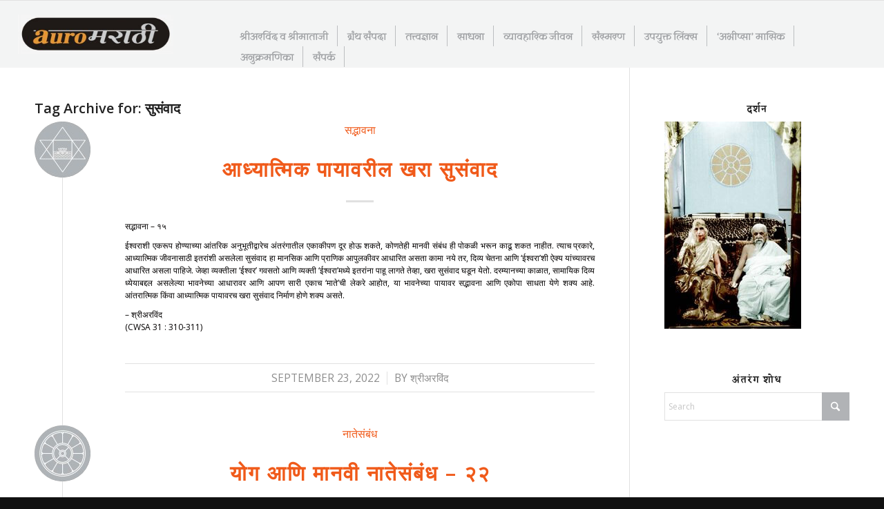

--- FILE ---
content_type: text/html; charset=UTF-8
request_url: https://auromarathi.org/tag/%E0%A4%B8%E0%A5%81%E0%A4%B8%E0%A4%82%E0%A4%B5%E0%A4%BE%E0%A4%A6/
body_size: 33399
content:
<!DOCTYPE html><html lang="en-US" class="html_stretched responsive av-preloader-active av-preloader-enabled  html_header_top html_logo_left html_main_nav_header html_menu_right html_large html_header_sticky html_header_shrinking_disabled html_mobile_menu_phone html_header_searchicon_disabled html_content_align_center html_header_unstick_top_disabled html_header_stretch html_elegant-blog html_av-submenu-hidden html_av-submenu-display-click html_av-overlay-side html_av-overlay-side-classic html_205 html_av-submenu-noclone html_entry_id_5206 av-cookies-no-cookie-consent av-no-preview av-default-lightbox html_text_menu_active av-mobile-menu-switch-default"><head><meta charset="UTF-8" /><style id="litespeed-ucss">@keyframes av-load8{0%{transform:rotate(0deg)}to{transform:rotate(360deg)}}ul{box-sizing:border-box}.entry-content{counter-reset:footnotes}:root{--wp--preset--font-size--normal:16px;--wp--preset--font-size--huge:42px}.screen-reader-text{border:0;clip:rect(1px,1px,1px,1px);clip-path:inset(50%);height:1px;margin:-1px;overflow:hidden;padding:0;position:absolute;width:1px;word-wrap:normal!important}.screen-reader-text:focus{background-color:#ddd;clip:auto!important;clip-path:none;color:#444;display:block;font-size:1em;height:auto;left:5px;line-height:normal;padding:15px 23px 14px;text-decoration:none;top:5px;width:auto;z-index:100000}html :where(img[class*=wp-image-]){height:auto;max-width:100%}:root{--wp--preset--aspect-ratio--square:1;--wp--preset--aspect-ratio--4-3:4/3;--wp--preset--aspect-ratio--3-4:3/4;--wp--preset--aspect-ratio--3-2:3/2;--wp--preset--aspect-ratio--2-3:2/3;--wp--preset--aspect-ratio--16-9:16/9;--wp--preset--aspect-ratio--9-16:9/16;--wp--preset--color--black:#000000;--wp--preset--color--cyan-bluish-gray:#abb8c3;--wp--preset--color--white:#ffffff;--wp--preset--color--pale-pink:#f78da7;--wp--preset--color--vivid-red:#cf2e2e;--wp--preset--color--luminous-vivid-orange:#ff6900;--wp--preset--color--luminous-vivid-amber:#fcb900;--wp--preset--color--light-green-cyan:#7bdcb5;--wp--preset--color--vivid-green-cyan:#00d084;--wp--preset--color--pale-cyan-blue:#8ed1fc;--wp--preset--color--vivid-cyan-blue:#0693e3;--wp--preset--color--vivid-purple:#9b51e0;--wp--preset--color--metallic-red:#b02b2c;--wp--preset--color--maximum-yellow-red:#edae44;--wp--preset--color--yellow-sun:#eeee22;--wp--preset--color--palm-leaf:#83a846;--wp--preset--color--aero:#7bb0e7;--wp--preset--color--old-lavender:#745f7e;--wp--preset--color--steel-teal:#5f8789;--wp--preset--color--raspberry-pink:#d65799;--wp--preset--color--medium-turquoise:#4ecac2;--wp--preset--gradient--vivid-cyan-blue-to-vivid-purple:linear-gradient(135deg,rgba(6,147,227,1) 0%,rgb(155,81,224) 100%);--wp--preset--gradient--light-green-cyan-to-vivid-green-cyan:linear-gradient(135deg,rgb(122,220,180) 0%,rgb(0,208,130) 100%);--wp--preset--gradient--luminous-vivid-amber-to-luminous-vivid-orange:linear-gradient(135deg,rgba(252,185,0,1) 0%,rgba(255,105,0,1) 100%);--wp--preset--gradient--luminous-vivid-orange-to-vivid-red:linear-gradient(135deg,rgba(255,105,0,1) 0%,rgb(207,46,46) 100%);--wp--preset--gradient--very-light-gray-to-cyan-bluish-gray:linear-gradient(135deg,rgb(238,238,238) 0%,rgb(169,184,195) 100%);--wp--preset--gradient--cool-to-warm-spectrum:linear-gradient(135deg,rgb(74,234,220) 0%,rgb(151,120,209) 20%,rgb(207,42,186) 40%,rgb(238,44,130) 60%,rgb(251,105,98) 80%,rgb(254,248,76) 100%);--wp--preset--gradient--blush-light-purple:linear-gradient(135deg,rgb(255,206,236) 0%,rgb(152,150,240) 100%);--wp--preset--gradient--blush-bordeaux:linear-gradient(135deg,rgb(254,205,165) 0%,rgb(254,45,45) 50%,rgb(107,0,62) 100%);--wp--preset--gradient--luminous-dusk:linear-gradient(135deg,rgb(255,203,112) 0%,rgb(199,81,192) 50%,rgb(65,88,208) 100%);--wp--preset--gradient--pale-ocean:linear-gradient(135deg,rgb(255,245,203) 0%,rgb(182,227,212) 50%,rgb(51,167,181) 100%);--wp--preset--gradient--electric-grass:linear-gradient(135deg,rgb(202,248,128) 0%,rgb(113,206,126) 100%);--wp--preset--gradient--midnight:linear-gradient(135deg,rgb(2,3,129) 0%,rgb(40,116,252) 100%);--wp--preset--font-size--small:1rem;--wp--preset--font-size--medium:1.125rem;--wp--preset--font-size--large:1.75rem;--wp--preset--font-size--x-large:clamp(1.75rem, 3vw, 2.25rem);--wp--preset--spacing--20:0.44rem;--wp--preset--spacing--30:0.67rem;--wp--preset--spacing--40:1rem;--wp--preset--spacing--50:1.5rem;--wp--preset--spacing--60:2.25rem;--wp--preset--spacing--70:3.38rem;--wp--preset--spacing--80:5.06rem;--wp--preset--shadow--natural:6px 6px 9px rgba(0, 0, 0, 0.2);--wp--preset--shadow--deep:12px 12px 50px rgba(0, 0, 0, 0.4);--wp--preset--shadow--sharp:6px 6px 0px rgba(0, 0, 0, 0.2);--wp--preset--shadow--outlined:6px 6px 0px -3px rgba(255, 255, 255, 1), 6px 6px rgba(0, 0, 0, 1);--wp--preset--shadow--crisp:6px 6px 0px rgba(0, 0, 0, 1);--wp--style--global--content-size:800px;--wp--style--global--wide-size:1130px}:where(body){margin:0}a:where(:not(.wp-element-button)){text-decoration:underline}@font-face{font-family:"themify";src:url(/wp-content/plugins/dflip/assets/fonts/themify.eot);src:url(/wp-content/plugins/dflip/assets/fonts/themify.eot?#iefix)format("embedded-opentype"),url(/wp-content/plugins/dflip/assets/fonts/themify.woff)format("woff"),url(/wp-content/plugins/dflip/assets/fonts/themify.ttf)format("truetype"),url(/wp-content/plugins/dflip/assets/fonts/themify.svg)format("svg");font-weight:400;font-style:normal}@font-face{font-family:"Defaults";src:url(/wp-content/uploads/smile_fonts/Defaults/Defaults.eot?rfa9z8);src:url(/wp-content/uploads/smile_fonts/Defaults/Defaults.eot?#iefixrfa9z8)format("embedded-opentype"),url(/wp-content/uploads/smile_fonts/Defaults/Defaults.woff?rfa9z8)format("woff"),url(/wp-content/uploads/smile_fonts/Defaults/Defaults.ttf?rfa9z8)format("truetype"),url(/wp-content/uploads/smile_fonts/Defaults/Defaults.svg?rfa9z8#Defaults)format("svg");font-weight:400;font-style:normal}#mvcwid{background-color:#fff0;width:100%;padding:10px}html{min-width:910px}html.responsive{min-width:0}.container{position:relative;margin:0 auto;padding:0 50px;clear:both}.inner-container{position:relative;height:100%;width:100%}.container_wrap{clear:both;position:relative;border-top-style:solid;border-top-width:1px}.units{float:left;display:inline;margin-left:50px;position:relative;z-index:1;min-height:1px}#wrap_all{width:100%;position:static;z-index:2;overflow:hidden}body .units.alpha{margin-left:0;clear:left;width:100%}body div .first{clear:left}.container{max-width:1010px}@media only screen and (min-width:768px) and (max-width:989px){.responsive #top{overflow-x:hidden}.responsive .container{max-width:782px}}@media only screen and (max-width:767px){.responsive #top{overflow-x:hidden}.responsive #top #wrap_all .container{width:85%;max-width:85%;margin:0 auto;padding-left:0;padding-right:0;float:none}.responsive .units{margin:0}.responsive #top #wrap_all .flex_column,.responsive #top .container .av-content-small{margin:0 0 20px;width:100%}}.container:after{content:" ";display:block;height:0;clear:both;visibility:hidden}.clearfix:after,.clearfix:before,.flex_column:after,.flex_column:before,.widget:after,.widget:before{content:" ";display:block;overflow:hidden;visibility:hidden;width:0;height:0}.clearfix:after,.flex_column:after{clear:both}.clearfix{zoom:1}body div .first,body div .no_margin{margin-left:0}div .flex_column{z-index:1;float:left;position:relative;min-height:1px;width:100%}div .av_one_fourth{margin-left:6%;width:20.5%}div .av_one_eighth{margin-left:6%;width:7.25%}#top div .no_margin{margin-left:0;margin-top:0}#top .no_margin.av_one_eighth{width:12.5%}a,article,aside,b,div,footer,form,h5,header,html,label,li,nav,section,span,strong,time{margin:0;padding:0;border:0;font:inherit;vertical-align:baseline}body{margin:0;line-height:1em;font:13px/1.65em"HelveticaNeue","Helvetica Neue",Helvetica,Arial,sans-serif;color:#444;text-size-adjust:100%;-webkit-text-size-adjust:100%;font-size:23px}body,h1,h3,p,ul{padding:0;border:0}body,h1,h3,img,p,ul{vertical-align:baseline}h1,h3,img,p,ul{font:inherit}#top .av-main-nav li:hover>ul,article,aside,footer,header,nav,section{display:block}ul{list-style:none outside;margin:0 0 20px 7px}*{box-sizing:border-box}.responsive body,html.responsive{overflow-x:hidden}h1,h3,h5{font-weight:600}h1{font-size:34px;margin:0 0 14px}h1,h3,h5{line-height:1.1em}h3{font-size:20px;margin:0 0 8px}h5{font-size:16px}p{margin:.85em 0}b,strong{font-weight:700}a{text-decoration:none;outline:0;max-width:100%;max-width:none}#top a:where(:not(.wp-element-button)){text-decoration:none}a:focus,a:hover,a:visited{outline:0;text-decoration:underline}#top .avia_hidden_link_text,.av-hamburger strong{display:none}.entry-content-wrapper ul{list-style:disc outside}ul ul{margin:4px 0 5px 30px}ul ul li{margin-bottom:6px}.entry-content-wrapper li{margin-left:1em;padding:3px 0}.entry-content-wrapper div li{text-indent:0}a img,img{border:0;padding:0;margin:0;display:inline-block;max-width:100%;height:auto}.button,input[type=submit]{padding:9px 22px;cursor:pointer;border:0;-webkit-appearance:none;border-radius:0}[data-av_icon]:before{-webkit-font-smoothing:antialiased;-moz-osx-font-smoothing:grayscale;font-weight:400;content:attr(data-av_icon);speak:never}#top .avia-svg-icon.avia-font-svg_entypo-fontello svg:first-child{stroke:unset!important}.avia-svg-icon svg:first-child,.related-format-icon-inner.avia-svg-icon svg:first-child,.rounded-container .avia-svg-icon svg:first-child{height:1em;width:1em}#top form{margin-bottom:20px}#top input[type=email],#top input[type=search],#top input[type=text]{-webkit-appearance:none;width:100%;border-radius:0}#top input[type=email],#top input[type=search],#top input[type=text],#top select{border:1px solid #e1e1e1;padding:8px 6px;outline:0;font:1em"HelveticaNeue","Helvetica Neue",Helvetica,Arial,sans-serif;color:#777;display:block;margin:0 0 20px;background:#fff}#top input[type=email]:focus,#top input[type=search]:focus,#top input[type=text]:focus{box-shadow:0 0 2px 0 rgb(0 0 0/.2);color:#555}#top label{font-weight:700;font-size:.92em}#top select{width:100%;-webkit-appearance:none;background-image:url([data-uri]);background-position:center right;background-repeat:no-repeat;border-radius:2px}#top label span{font-weight:400;font-size:13px;color:#444}.hidden{position:absolute;top:0;visibility:hidden}@media print{a,p,strong{color:#000!important}a{text-decoration:underline}.entry-content a:after{content:" ["attr(href)"] "}.related_posts a:after{content:attr(title)}.container{width:100%;margin:0 auto}#top{overflow-x:hidden}.units{margin:0}#top .flex_column{margin:0 0 20px;width:100%}.html_header_top.html_header_sticky #header{position:relative;top:0}#header_main{border-bottom:0}#footer,#scroll-top-link,#top #main .sidebar,#top .avia-post-nav,nav{display:none}.content{border:0}}#header{position:relative;z-index:501;width:100%;background:#fff0}#header_main .container,.main_menu ul:first-child>li a{height:88px;line-height:88px}.html_header_top.html_header_sticky #main{padding-top:88px}.html_header_top.html_header_sticky #header{position:fixed}.html_header_top.html_header_sticky.html_large #main{padding-top:116px}.html_header_top.html_header_sticky.html_large #header_main .container,.html_header_top.html_header_sticky.html_large.html_main_nav_header .main_menu ul:first-child>li a{height:116px;line-height:116px}.html_header_top #top .av_header_stretch .container{width:96%;padding:0;max-width:100%}#header_main{border-bottom-width:1px;border-bottom-style:solid;z-index:1}.header_bg{position:absolute;top:0;left:0;width:100%;height:100%;opacity:.95;z-index:0;transition:all .4s ease-in-out;-webkit-perspective:1000px;-webkit-backface-visibility:hidden}.av_seperator_small_border .av-main-nav>li>a>.avia-menu-text{border-left-style:solid;border-left-width:1px;padding-left:13px;margin-left:-13px}.av_seperator_small_border .av-main-nav>li:first-child>a>.avia-menu-text{border-left:none}.av-hamburger{padding:0;display:inline-block;cursor:pointer;font:inherit;color:inherit;text-transform:none;background-color:#fff0;border:0;margin:0;overflow:visible}.av-hamburger-box{width:35px;display:inline-block;position:relative}.av-hamburger-inner,.av-hamburger-inner::after,.av-hamburger-inner::before{height:3px;background-color:#000;border-radius:3px;position:absolute;transition:transform .15s ease;display:block}.av-hamburger-inner{top:50%;margin-top:-2px}.av-hamburger-inner::after,.av-hamburger-inner::before{content:""}.av-hamburger-inner::before{top:-10px}.av-hamburger-inner::after{bottom:-10px}.av-hamburger--spin .av-hamburger-inner{transition-duration:.3s;transition-timing-function:cubic-bezier(.55,.055,.675,.19)}.av-hamburger--spin .av-hamburger-inner::before{transition:top .1s .34s ease-in,opacity .1s ease-in,background-color .15s ease}.av-hamburger--spin .av-hamburger-inner::after{transition:bottom .1s .34s ease-in,transform .3s cubic-bezier(.55,.055,.675,.19),background-color .15s ease}.av-burger-menu-main{display:none;transition:padding .3s ease-out;cursor:pointer}.av-burger-menu-main a{padding-left:10px}.av-hamburger-box{height:8px}.av-hamburger-inner,.av-hamburger-inner::after,.av-hamburger-inner::before,.av-social-sharing-box.av-social-sharing-box-fullwidth .av-share-box ul{width:100%}div .logo{float:left;position:absolute;left:0;z-index:1}.logo,.logo a,.logo img{display:block;position:relative}.logo,.logo a{overflow:hidden;height:100%}.logo img{padding:0;width:auto;height:auto;max-height:100%;image-rendering:auto;z-index:2;height:auto;transition:opacity .4s ease-in-out}.main_menu{clear:none;position:absolute;z-index:100;line-height:30px;height:100%;margin:0;right:0}.av-main-nav-wrap{float:left;position:relative;z-index:3}.av-main-nav-wrap ul{margin:0;padding:0}.av-main-nav{z-index:110;position:relative}.av-main-nav ul{display:none;margin-left:0;left:0;position:absolute;top:100%;width:208px;z-index:2;padding:0;box-shadow:0 8px 15px rgb(0 0 0/.1);margin-top:-1px}.av-main-nav ul li{margin:0;padding:0;width:100%}.av-main-nav ul li a{border-right-style:solid;border-right-width:1px;border-left-style:solid;border-left-width:1px}.av-main-nav ul li:last-child>a{border-bottom-style:solid;border-bottom-width:1px}.av-main-nav li{float:left;position:relative;z-index:20}.av-main-nav li:hover{z-index:100}.av-main-nav>li>ul{border-top-width:2px;border-top-style:solid}.av-main-nav>li{line-height:30px}.av-main-nav li a{max-width:none}.av-main-nav>li>a{display:block;text-decoration:none;padding:0 13px;font-weight:600;font-size:13px;transition:background-color .4s ease-in-out,color .4s ease-in-out,border-color .4s ease-in-out}#top .av-main-nav ul a{width:100%;height:auto;float:left;text-align:left;line-height:23px;padding:8px 15px;font-size:12px;min-height:23px;max-width:none;text-decoration:none;font-family:inherit}.avia-menu-fx{position:absolute;bottom:-1px;height:2px;z-index:10;width:100%;left:0;opacity:0;visibility:hidden}.av-main-nav li:hover .avia-menu-fx{opacity:1;visibility:visible}.avia-menu-fx .avia-arrow-wrap{height:10px;width:10px;position:absolute;top:-10px;left:50%;margin-left:-5px;overflow:hidden;display:none;visibility:hidden}.avia-menu-fx .avia-arrow-wrap .avia-arrow{top:10px}.html_main_nav_header.html_logo_left #top .main_menu .menu>li:last-child>a{padding-right:0}.main_menu .avia-bullet{display:none}.avia-bullet{display:block;position:absolute;height:0;width:0;top:51%;margin-top:-3px;left:-3px;border-top:3px solid transparent!important;border-bottom:3px solid transparent!important;border-left:3px solid green}#searchform #searchsubmit,.iconfont{font-size:17px}.avia-arrow{height:10px;width:10px;position:absolute;top:-6px;left:50%;margin-left:-5px;transform:rotate(45deg);border-width:1px;border-style:solid;visibility:hidden}#top #s,#top #searchform{margin:0;padding:0}#top #searchform>div{position:relative;max-width:300px}#top .widget #searchform>div{margin:0;max-width:100%}#searchform .av_searchform_search.avia-svg-icon{position:absolute;top:0;right:0;z-index:500;font-size:17px;margin:12px;pointer-events:none}#searchform .av_searchform_search.avia-svg-icon:hover{cursor:pointer}#top #s{width:100%;position:relative;padding:11px 47px 11px 5px;z-index:1;box-shadow:none}#top #searchsubmit{width:40px;height:100%;line-height:40px;padding:0;position:absolute;right:0;top:0;z-index:2;margin:0;border-radius:0;min-width:40px}#top #wrap_all .av-social-link-facebook a:focus,#top #wrap_all .av-social-link-facebook:hover a{color:#fff;background-color:#37589b}#top #wrap_all .av-social-link-twitter a:focus,#top #wrap_all .av-social-link-twitter:hover a{color:#fff;background-color:#000}#top #wrap_all .av-social-link-whatsapp a:focus,#top #wrap_all .av-social-link-whatsapp:hover a{color:#fff;background-color:#00e676}#top #wrap_all .av-social-link-mail a:focus,#top #wrap_all .av-social-link-mail:hover a{color:#fff;background-color:#9fae37}#top #wrap_all .av-social-link-linkedin a:focus,#top #wrap_all .av-social-link-linkedin:hover a{color:#fff;background-color:#419cca}#top #wrap_all .av-social-link-tumblr a:focus,#top #wrap_all .av-social-link-tumblr:hover a{color:#fff;background-color:#345574}#top #wrap_all .av-social-link-pinterest a:focus,#top #wrap_all .av-social-link-pinterest:hover a{color:#fff;background-color:#cb2027}#top #wrap_all .av-social-link-vk a:focus,#top #wrap_all .av-social-link-vk:hover a{color:#fff;background-color:#597ba5}#top #wrap_all .av-social-link-reddit a:focus,#top #wrap_all .av-social-link-reddit:hover a{color:#fff;background-color:#ff4500}.content,.sidebar{padding-top:50px;padding-bottom:50px;box-sizing:content-box;min-height:1px;z-index:1}.content:hover,.sidebar:hover{z-index:1}#top #main .sidebar{border-left-style:solid;border-left-width:1px;margin-left:0;float:none;width:auto;overflow:hidden;display:block;clear:none}.inner_sidebar{margin-left:50px}.content{border-right-style:solid;border-right-width:1px;margin-right:-1px}.content .entry-content-wrapper{padding-right:50px}.container .minor-meta{font-size:.9em}.post{clear:both;width:100%;float:left;position:relative}.rounded-container,.rounded-container img{border-radius:111px;overflow:hidden;display:block;position:relative;z-index:2}.rounded-container{float:left;width:81px;height:81px;text-align:center;line-height:81px}.rounded-container .iconfont{font-size:23px;position:absolute;left:0;right:0;top:0;bottom:0;z-index:1}.entry-content-wrapper .post-title{font-size:21px;line-height:1.3em}#top .avia-post-nav{position:fixed;height:110px;top:50%;background:#aaa;background:rgb(0 0 0/.1);color:#fff;margin-top:-55px;padding:15px;text-decoration:none;z-index:501;transform:translate3d(0,0,0)}#top .avia-post-nav:hover{background:#222;background:rgb(0 0 0/.8)}.avia-post-nav .label{position:absolute;top:50%;height:22px;line-height:22px;margin-top:-11px;font-size:24px}.avia-post-nav .label.avia-svg-icon svg:first-child{fill:#fff;stroke:#fff;height:24px;width:auto}.avia-post-prev{left:0;border-top-right-radius:4px;border-bottom-right-radius:4px}.avia-post-prev .label{left:10px}.avia-post-next{right:0;border-top-left-radius:4px;border-bottom-left-radius:4px}.avia-post-next .label{right:10px}.avia-post-nav .entry-info{display:block;height:80px;width:220px;display:table}.avia-post-next .entry-info{margin:0 20px 0 1px}.avia-post-prev .entry-info{margin:0 1px 0 20px}.avia-post-nav .entry-info span{display:table-cell;vertical-align:middle;font-size:13px;line-height:1.65em}.avia-post-nav .entry-info-wrap{width:1px;overflow:hidden;display:block}.avia-post-nav:hover .entry-info-wrap{width:240px}.widgettitle{font-weight:600;text-transform:uppercase;letter-spacing:1px;font-size:1.1em}.widget{position:relative;padding:30px 0}#footer .widget{padding:0;margin:30px 0;overflow:hidden}#top .widget ul{padding:0;margin:0;width:100%;float:left}#top #footer .widget ul,.widget{float:none}.widget,.widget li{clear:both}#footer{padding:15px 0 30px;z-index:1}#socket .container{padding-top:15px;padding-bottom:15px}#socket{font-size:11px;margin-top:-1px;z-index:1}#socket .copyright{float:left}#scroll-top-link{position:fixed;border-radius:2px;height:50px;width:50px;line-height:50px;text-decoration:none;text-align:center;opacity:0;bottom:50px;z-index:1030;visibility:hidden}#scroll-top-link.avia-svg-icon svg:first-child{height:15px;width:auto;margin-top:18px;stroke:var(--enfold-socket-color-color);fill:var(--enfold-socket-color-color)}#scroll-top-link,.avia-menu-fx,.avia-post-nav,.avia-post-nav .entry-info-wrap,.button,.related-format-icon,a:hover>svg,a>svg{transition:all .3s ease-out}.main_menu a{transition:background .15s ease-out}@media only screen and (max-width:1024px){#top .footer_color,#top .header_color .header_bg,#top .main_color,#top .socket_color{background-attachment:scroll}}@media only screen and (max-width:989px){.responsive #top .avia-post-prev{left:0}.responsive #top .avia-post-next{right:0}}@media only screen and (min-width:768px) and (max-width:989px){.responsive .main_menu ul:first-child>li>a{padding:0 10px}.responsive #top .header_bg{opacity:1}.responsive #main .container_wrap:first-child{border-top:none}.responsive .logo{float:left}.responsive .logo img{margin:0}.responsive #top #header .av-main-nav>li>a:hover{background:#fff0;color:inherit}}@media only screen and (max-width:767px){.responsive #scroll-top-link,.responsive #top #main .sidebar,.responsive #top .av-main-nav .menu-item,.responsive #top .avia-post-nav,.responsive .post_author_timeline,.responsive .template-blog .blog-meta{display:none}.responsive #top #main .sidebar.smartphones_sidebar_active{display:block;text-align:left;border-left:none;border-right:none;border-top-style:dashed;border-top-width:1px;width:100%;clear:both}.responsive #top #main .sidebar.smartphones_sidebar_active .inner_sidebar{margin:0}.responsive .content .entry-content-wrapper{padding:0}.responsive .content{border:0}.responsive .template-blog .post_delimiter{margin:0 0 30px;padding:30px 0 0}.responsive .related_posts{padding:20px 0}.responsive #top #wrap_all #header{position:relative;width:100%;float:none;height:auto;margin:0!important;opacity:1;min-height:0}.responsive #top #main{padding-top:0!important;margin:0}.responsive #top #main .container_wrap:first-child{border-top:none}.responsive #top .logo{position:static;display:table;height:80px!important;float:none;padding:0;border:0;width:80%}.responsive .logo a{display:table-cell;vertical-align:middle}.responsive .logo img{height:auto!important;width:auto;max-width:100%;display:block;max-height:80px;margin:0}.responsive #header_main .container{height:auto!important}.responsive #top .header_bg{opacity:1}.responsive #top .av-main-nav .menu-item-avia-special,.responsive .av-burger-menu-main{display:block}.responsive #top #wrap_all .main_menu{top:0;height:80px;left:auto;right:0;display:block;position:absolute}.responsive .main_menu ul:first-child>li a{height:80px;line-height:80px}.responsive #top .av-logo-container .avia-menu{height:100%}.responsive #top #header_main>.container .main_menu .av-main-nav>li>a,.responsive #top #wrap_all .av-logo-container{height:80px;line-height:80px}.responsive #top #wrap_all .av-logo-container{padding:0}.responsive #top #header_main>.container .main_menu .av-main-nav>li>a{min-width:0;padding:0 0 0 20px;margin:0;border-style:none;border-width:0}.responsive #top #header .av-main-nav>li>a,.responsive #top #header .av-main-nav>li>a:hover{background:#fff0;color:inherit}.responsive #top .related_entries_container .av_one_eighth{width:25%}.responsive #top .relThumb5{clear:both}.widget li{line-height:1.8em;font-size:15px}}@media only screen and (max-width:479px){.responsive #top .related_entries_container .av_one_eighth{width:50%}.responsive #top .related_entries_container .av_one_eighth:nth-child(odd){clear:both}}.template-blog .blog-meta{float:left;margin-right:50px}.multi-big .post_author_timeline{position:absolute;top:0;left:40px;width:1px;height:100%;border-right-width:1px;border-right-style:dashed}.single-post .post_author_timeline{display:none}.post-meta-infos{font-size:.9em;position:relative;top:-8px;display:block}.post-meta-infos a{text-decoration:none}.post-meta-infos a:hover{text-decoration:underline}.text-sep{padding:0 5px}.related_posts{position:relative;clear:both;width:100%;float:left;border-top-style:solid;border-top-width:1px;padding:23px 50px 33px 0;margin-bottom:30px}.related_posts:hover{z-index:9999}.related_title{margin-bottom:20px}.related_column{float:left;padding-right:3px}.related_posts a{display:block;border-radius:2px;overflow:hidden;max-width:100%;margin:0 auto}.related_posts_default_image{border-width:1px;border-style:solid;display:block;float:left;border-radius:2px;min-height:60px;min-width:100%;max-width:100%}.relThumb{text-align:center}.related_posts .av-related-title{display:none}.related_image_wrap{position:relative;display:block;float:left;width:100%;-webkit-backface-visibility:hidden}.related-format-icon{position:absolute;text-align:center;top:1px;left:1px;bottom:1px;right:1px;opacity:0}.related-format-icon-inner{position:absolute;height:30px;font-size:30px;line-height:30px;top:50%;margin-top:-15px;left:0;width:100%}.related-format-icon:hover{opacity:.8}.related-format-visible{opacity:.5}.html_elegant-blog #top .post-entry .post-title{text-align:center;font-size:30px;text-transform:uppercase;padding:0 0 15px;letter-spacing:2px;line-height:1.3em;margin-bottom:10px}.html_elegant-blog #top .post-entry .post-title:hover{opacity:.7}.html_elegant-blog #top .post-entry .post-meta-infos{display:block;text-align:center;padding:10px 0;border-top-width:1px;border-top-style:solid;border-bottom-width:1px;border-bottom-style:solid;margin-top:40px;width:100%;clear:both;float:left}.html_elegant-blog #top .post-entry .blog-categories{text-align:center;display:block;font-weight:700;position:relative}.html_elegant-blog #top .post-entry .minor-meta{text-transform:uppercase}.html_elegant-blog .post-entry .post-meta-infos .text-sep{border-left-width:1px;border-left-style:solid;padding:0;display:inline-block;margin:0 10px;text-indent:-126px;overflow:hidden;vertical-align:bottom}.html_elegant-blog .av-vertical-delimiter{display:block;margin:0 auto;width:40px;border-top-width:3px;border-top-style:solid;padding-bottom:16px}.html_elegant-blog .multi-big .post_author_timeline{border-right-style:solid}.html_elegant-blog .av-share-link-description,.html_elegant-blog .related_title{display:block;text-align:center}.html_elegant-blog .template-blog .post_delimiter{margin:0 0 20px;padding:20px 0 0}.html_elegant-blog .av-share-box{margin-bottom:0}.template-blog .post .entry-content-wrapper{overflow:hidden}.template-blog .post_delimiter{margin:0 0 50px;padding:50px 0 0;clear:both}.template-blog .post-entry-last .post_delimiter{border:0;height:1px}.av-share-box,.av-social-sharing-box{margin-top:30px;float:left;width:100%}.av-share-box{clear:both;font-size:13px;margin-bottom:-50px;padding:0}.av-share-box .av-share-link-description{margin-bottom:20px}#top .av-share-box ul{margin:0;padding:0;list-style-type:none;overflow:hidden;border-style:solid;border-width:1px;display:table;text-align:center;table-layout:fixed;border-radius:3px;background:#fff0}.av-share-box ul li{margin:0;padding:0;display:table-cell;border-left-style:solid;border-left-width:1px}.av-share-box ul li:first-child{border:0}.av-share-box ul li a{display:block;padding:15px 0;text-decoration:none;color:inherit;font-size:14px;transition:all .2s ease-in-out}.av-social-sharing-box .av-share-box{margin:0}p:empty{display:none}.flex_column .widget:first-child{padding-top:0;border-top:none}.flex_column .widget .widgettitle{margin-top:.85em}button::-moz-focus-inner{padding:0;border:0}.av-siteloader-wrap{position:fixed;top:0;left:0;right:0;bottom:0;width:100%;height:100%;z-index:1000000;background:#fff;display:none}html.av-preloader-active .av-siteloader-wrap{display:block}.av-siteloader-inner{position:relative;display:table;width:100%;height:100%;text-align:center}.av-siteloader-cell{display:table-cell;vertical-align:middle}.av-siteloader{font-size:10px;position:relative;text-indent:-9999em;margin:0 auto;border-top:2px solid rgb(0 0 0/.2);border-right:2px solid rgb(0 0 0/.2);border-bottom:2px solid rgb(0 0 0/.2);border-left:2px solid #000;animation:av-load8 .8s infinite linear}.av-siteloader,.av-siteloader:after{border-radius:50%;width:40px;height:40px}.av-preloading-logo{position:relative;display:block;max-width:450px;max-height:450px;margin:0 auto 20px;z-index:100}.sidebar .widget:first-child{padding-top:0;border-top-style:none;border-top-width:0}@font-face{font-family:"eczar";src:url(https://auromarathi.org/wp-content/uploads/avia_fonts/type_fonts/eczar/eczar-bold.ttf)format("truetype");font-style:normal;font-weight:700;font-display:auto}@font-face{font-family:"eczar";src:url(https://auromarathi.org/wp-content/uploads/avia_fonts/type_fonts/eczar/eczar-extrabold.ttf)format("truetype");font-style:normal;font-weight:800;font-display:auto}@font-face{font-family:"eczar";src:url(https://auromarathi.org/wp-content/uploads/avia_fonts/type_fonts/eczar/eczar-medium.ttf)format("truetype");font-style:normal;font-weight:500;font-display:auto}@font-face{font-family:"eczar";src:url(https://auromarathi.org/wp-content/uploads/avia_fonts/type_fonts/eczar/eczar-regular.ttf)format("truetype");font-style:normal;font-weight:400;font-display:auto}@font-face{font-family:"eczar";src:url(https://auromarathi.org/wp-content/uploads/avia_fonts/type_fonts/eczar/eczar-semibold.ttf)format("truetype");font-style:normal;font-weight:600;font-display:auto}@font-face{font-family:"gotu";src:url(https://auromarathi.org/wp-content/uploads/avia_fonts/type_fonts/gotu/gotu-regular.ttf)format("truetype");font-style:normal;font-weight:400;font-display:auto}@font-face{font-family:"halant";src:url(https://auromarathi.org/wp-content/uploads/avia_fonts/type_fonts/halant/halant-bold.ttf)format("truetype");font-style:normal;font-weight:700;font-display:auto}@font-face{font-family:"halant";src:url(https://auromarathi.org/wp-content/uploads/avia_fonts/type_fonts/halant/halant-light.ttf)format("truetype");font-style:normal;font-weight:300;font-display:auto}@font-face{font-family:"halant";src:url(https://auromarathi.org/wp-content/uploads/avia_fonts/type_fonts/halant/halant-medium.ttf)format("truetype");font-style:normal;font-weight:500;font-display:auto}@font-face{font-family:"halant";src:url(https://auromarathi.org/wp-content/uploads/avia_fonts/type_fonts/halant/halant-regular.ttf)format("truetype");font-style:normal;font-weight:400;font-display:auto}@font-face{font-family:"halant";src:url(https://auromarathi.org/wp-content/uploads/avia_fonts/type_fonts/halant/halant-semibold.ttf)format("truetype");font-style:normal;font-weight:600;font-display:auto}@font-face{font-family:"poppins";src:url(https://auromarathi.org/wp-content/uploads/avia_fonts/type_fonts/poppins/poppins-black.ttf)format("truetype");font-style:normal;font-weight:900;font-display:auto}@font-face{font-family:"poppins";src:url(https://auromarathi.org/wp-content/uploads/avia_fonts/type_fonts/poppins/poppins-blackitalic.ttf)format("truetype");font-style:italic;font-weight:900;font-display:auto}@font-face{font-family:"poppins";src:url(https://auromarathi.org/wp-content/uploads/avia_fonts/type_fonts/poppins/poppins-bold.ttf)format("truetype");font-style:normal;font-weight:700;font-display:auto}@font-face{font-family:"poppins";src:url(https://auromarathi.org/wp-content/uploads/avia_fonts/type_fonts/poppins/poppins-bolditalic.ttf)format("truetype");font-style:italic;font-weight:700;font-display:auto}@font-face{font-family:"poppins";src:url(https://auromarathi.org/wp-content/uploads/avia_fonts/type_fonts/poppins/poppins-extrabold.ttf)format("truetype");font-style:normal;font-weight:800;font-display:auto}@font-face{font-family:"poppins";src:url(https://auromarathi.org/wp-content/uploads/avia_fonts/type_fonts/poppins/poppins-extrabolditalic.ttf)format("truetype");font-style:italic;font-weight:800;font-display:auto}@font-face{font-family:"poppins";src:url(https://auromarathi.org/wp-content/uploads/avia_fonts/type_fonts/poppins/poppins-extralight.ttf)format("truetype");font-style:normal;font-weight:200;font-display:auto}@font-face{font-family:"poppins";src:url(https://auromarathi.org/wp-content/uploads/avia_fonts/type_fonts/poppins/poppins-extralightitalic.ttf)format("truetype");font-style:italic;font-weight:200;font-display:auto}@font-face{font-family:"poppins";src:url(https://auromarathi.org/wp-content/uploads/avia_fonts/type_fonts/poppins/poppins-italic.ttf)format("truetype");font-style:italic;font-weight:400;font-display:auto}@font-face{font-family:"poppins";src:url(https://auromarathi.org/wp-content/uploads/avia_fonts/type_fonts/poppins/poppins-light.ttf)format("truetype");font-style:normal;font-weight:300;font-display:auto}@font-face{font-family:"poppins";src:url(https://auromarathi.org/wp-content/uploads/avia_fonts/type_fonts/poppins/poppins-lightitalic.ttf)format("truetype");font-style:italic;font-weight:300;font-display:auto}@font-face{font-family:"poppins";src:url(https://auromarathi.org/wp-content/uploads/avia_fonts/type_fonts/poppins/poppins-medium.ttf)format("truetype");font-style:normal;font-weight:500;font-display:auto}@font-face{font-family:"poppins";src:url(https://auromarathi.org/wp-content/uploads/avia_fonts/type_fonts/poppins/poppins-mediumitalic.ttf)format("truetype");font-style:italic;font-weight:500;font-display:auto}@font-face{font-family:"poppins";src:url(https://auromarathi.org/wp-content/uploads/avia_fonts/type_fonts/poppins/poppins-regular.ttf)format("truetype");font-style:normal;font-weight:400;font-display:auto}@font-face{font-family:"poppins";src:url(https://auromarathi.org/wp-content/uploads/avia_fonts/type_fonts/poppins/poppins-semibold.ttf)format("truetype");font-style:normal;font-weight:600;font-display:auto}@font-face{font-family:"poppins";src:url(https://auromarathi.org/wp-content/uploads/avia_fonts/type_fonts/poppins/poppins-semibolditalic.ttf)format("truetype");font-style:italic;font-weight:600;font-display:auto}@font-face{font-family:"poppins";src:url(https://auromarathi.org/wp-content/uploads/avia_fonts/type_fonts/poppins/poppins-thin.ttf)format("truetype");font-style:normal;font-weight:100;font-display:auto}@font-face{font-family:"poppins";src:url(https://auromarathi.org/wp-content/uploads/avia_fonts/type_fonts/poppins/poppins-thinitalic.ttf)format("truetype");font-style:italic;font-weight:100;font-display:auto}:root{--enfold-socket-color-bg:#111111;--enfold-socket-color-bg2:#000000;--enfold-socket-color-primary:#ffffff;--enfold-socket-color-secondary:#eeeeee;--enfold-socket-color-color:#eeeeee;--enfold-socket-color-meta:#888888;--enfold-socket-color-heading:#ffffff;--enfold-socket-color-border:#161616;--enfold-socket-color-constant-font:#111111;--enfold-socket-color-button-border:#dddddd;--enfold-socket-color-button-border2:#cccccc;--enfold-socket-color-iconlist:#050505;--enfold-socket-color-timeline:#050505;--enfold-socket-color-timeline-date:#020202;--enfold-socket-color-masonry:#000000;--enfold-socket-color-stripe:#ffffff;--enfold-socket-color-stripe2:#ffffff;--enfold-socket-color-stripe2nd:#ffffff;--enfold-socket-color-button-font:#111111;--enfold-footer-color-bg:#ffffff;--enfold-footer-color-bg2:#222222;--enfold-footer-color-primary:#aaaaaa;--enfold-footer-color-secondary:#ffffff;--enfold-footer-color-color:#aaaaaa;--enfold-footer-color-meta:#919191;--enfold-footer-color-heading:#919191;--enfold-footer-color-border:#555555;--enfold-footer-color-pos:top center;--enfold-footer-color-repeat:repeat-x;--enfold-footer-color-attach:scroll;--enfold-footer-color-background-image:#ffffff url(https://auromarathi.org/wp-content/themes/enfold/images/background-images/grain_top.png) top center repeat-x scroll;--enfold-footer-color-constant-font:#ffffff;--enfold-footer-color-button-border:#888888;--enfold-footer-color-button-border2:#dddddd;--enfold-footer-color-iconlist:#444444;--enfold-footer-color-timeline:#444444;--enfold-footer-color-timeline-date:#111111;--enfold-footer-color-masonry:#111111;--enfold-footer-color-stripe:#cccccc;--enfold-footer-color-stripe2:#bbbbbb;--enfold-footer-color-stripe2nd:#ffffff;--enfold-footer-color-button-font:#ffffff;--enfold-alternate-color-bg:#ffffff;--enfold-alternate-color-bg2:#f8f8f8;--enfold-alternate-color-primary:#f05a1a;--enfold-alternate-color-secondary:#f05a1a;--enfold-alternate-color-color:#888888;--enfold-alternate-color-meta:#a2a2a2;--enfold-alternate-color-heading:#444444;--enfold-alternate-color-border:#e1e1e1;--enfold-alternate-color-constant-font:#ffffff;--enfold-alternate-color-button-border:#d03808;--enfold-alternate-color-button-border2:#d03808;--enfold-alternate-color-iconlist:#d0d0d0;--enfold-alternate-color-timeline:#d0d0d0;--enfold-alternate-color-timeline-date:#a0a0a0;--enfold-alternate-color-masonry:#e7e7e7;--enfold-alternate-color-stripe:#f27c3c;--enfold-alternate-color-stripe2:#f16b2b;--enfold-alternate-color-stripe2nd:#f16b2b;--enfold-alternate-color-button-font:#ffffff;--enfold-main-color-bg:#f8f8f8;--enfold-main-color-bg2:#ffffff;--enfold-main-color-primary:#f05a1a;--enfold-main-color-secondary:#f05a1a;--enfold-main-color-color:#666666;--enfold-main-color-meta:#8d8d8d;--enfold-main-color-heading:#222222;--enfold-main-color-border:#e1e1e1;--enfold-main-color-constant-font:#ffffff;--enfold-main-color-button-border:#d03808;--enfold-main-color-button-border2:#d03808;--enfold-main-color-iconlist:#d0d0d0;--enfold-main-color-timeline:#d0d0d0;--enfold-main-color-timeline-date:#a0a0a0;--enfold-main-color-masonry:#eeeeee;--enfold-main-color-stripe:#f27c3c;--enfold-main-color-stripe2:#f16b2b;--enfold-main-color-stripe2nd:#f16b2b;--enfold-main-color-button-font:#ffffff;--enfold-header-color-bg:#ffffff;--enfold-header-color-bg2:#fcfcfc;--enfold-header-color-primary:#f05a1a;--enfold-header-color-secondary:#ff7337;--enfold-header-color-color:#333333;--enfold-header-color-meta:#808080;--enfold-header-color-heading:#000000;--enfold-header-color-border:#e1e1e1;--enfold-header-color-constant-font:#ffffff;--enfold-header-color-button-border:#d03808;--enfold-header-color-button-border2:#dd5115;--enfold-header-color-iconlist:#d0d0d0;--enfold-header-color-timeline:#d0d0d0;--enfold-header-color-timeline-date:#a0a0a0;--enfold-header-color-masonry:#ebebeb;--enfold-header-color-stripe:#f27c3c;--enfold-header-color-stripe2:#f16b2b;--enfold-header-color-stripe2nd:#ff8448;--enfold-header-color-button-font:#ffffff;--enfold-header_burger_color:inherit;--enfold-header_replacement_menu_color:#e6e7e8;--enfold-header_replacement_menu_hover_color:inherit;--enfold-font-family-theme-body:"HelveticaNeue","Helvetica Neue",Helvetica,Arial,sans-serif;--enfold-font-size-theme-content:13px;--enfold-font-size-theme-h1:34px;--enfold-font-size-theme-h2:28px;--enfold-font-size-theme-h3:20px;--enfold-font-size-theme-h4:18px;--enfold-font-size-theme-h5:16px;--enfold-font-size-theme-h6:14px;--enfold-font-size-content-font:23px}::selection{background-color:var(--enfold-main-color-primary);color:var(--enfold-main-color-bg)}.socket_color,.socket_color a,.socket_color b,.socket_color div,.socket_color span{border-color:var(--enfold-socket-color-border)}.socket_color a,.socket_color b,.socket_color b a{color:var(--enfold-socket-color-primary)}.socket_color a:hover{color:var(--enfold-socket-color-secondary)}#scroll-top-link,.socket_color,html{background-color:var(--enfold-socket-color-bg)}#scroll-top-link,.socket_color{color:var(--enfold-socket-color-color)}#scroll-top-link{border:1px solid var(--enfold-socket-color-border)}.footer_color,.footer_color a,.footer_color b,.footer_color div,.footer_color form,.footer_color h3,.footer_color img,.footer_color label,.footer_color li,.footer_color p,.footer_color section,.footer_color span,.footer_color ul{border-color:var(--enfold-footer-color-border)}.footer_color{background-color:var(--enfold-footer-color-bg);color:var(--enfold-footer-color-color);background:var(--enfold-footer-color-background-image)}.footer_color h3{color:var(--enfold-footer-color-heading)}.footer_color a,.footer_color b{color:var(--enfold-footer-color-primary)}.footer_color a:hover{color:var(--enfold-footer-color-secondary)}.footer_color input::placeholder{color:var(--enfold-footer-color-meta);opacity:.5}#top .footer_color .widget_pages ul li a:focus{color:var(--enfold-footer-color-secondary)}#top .footer_color input[type=email],#top .footer_color input[type=text],#top .footer_color select{border-color:var(--enfold-footer-color-border);background-color:var(--enfold-footer-color-bg2);color:var(--enfold-footer-color-meta);font-family:inherit}#main,.main_color,.main_color a,.main_color article,.main_color aside,.main_color div,.main_color footer,.main_color form,.main_color h1,.main_color h3,.main_color h5,.main_color header,.main_color img,.main_color li,.main_color main,.main_color p,.main_color section,.main_color span,.main_color strong,.main_color time,.main_color ul{border-color:var(--enfold-main-color-border)}.main_color .rounded-container{background:var(--enfold-main-color-meta);color:var(--enfold-main-color-bg)}.main_color #searchform .av_searchform_search.avia-svg-icon svg:first-child:hover,.main_color .rounded-container .avia-svg-icon svg:first-child{fill:var(--enfold-main-color-bg);stroke:var(--enfold-main-color-bg)}.main_color,.main_color .av-share-box ul,.main_color .post-format-icon,.main_color .related-format-icon,.main_color .related_image_wrap{background-color:var(--enfold-main-color-bg);color:var(--enfold-main-color-color)}.main_color .avia-svg-icon svg:first-child{stroke:var(--enfold-main-color-color);fill:var(--enfold-main-color-color)}.main_color h1,.main_color h3,.main_color h5{color:var(--enfold-main-color-heading)}.main_color .minor-meta,.main_color .minor-meta a,.main_color .sidebar,.main_color .text-sep{color:var(--enfold-main-color-meta)}.html_elegant-blog #top .main_color .blog-categories a,.html_elegant-blog #top .main_color .blog-categories a:hover,.main_color a,.main_color strong{color:var(--enfold-main-color-primary)}.main_color a:hover{color:var(--enfold-main-color-secondary)}.main_color input[type=submit],div .main_color .button{background-color:var(--enfold-main-color-primary);color:var(--enfold-main-color-constant-font);border-color:var(--enfold-main-color-button-border)}.main_color #searchform .av_searchform_search.avia-svg-icon svg:first-child{fill:var(--enfold-main-color-constant-font);stroke:var(--enfold-main-color-constant-font)}.main_color .button:hover,.main_color input[type=submit]:hover{color:var(--enfold-main-color-bg)}.main_color #searchform .av_searchform_search.avia-svg-icon:hover~#searchsubmit,.main_color .button:hover,.main_color input[type=submit]:hover{background-color:var(--enfold-main-color-secondary);border-color:var(--enfold-main-color-button-border2)}.main_color .related_posts_default_image{background:var(--enfold-main-color-bg2)}.main_color input::placeholder{color:var(--enfold-main-color-meta);opacity:.5}#top .main_color input[type=search]{border-color:var(--enfold-main-color-border);background-color:var(--enfold-main-color-bg2);color:var(--enfold-main-color-meta);font-family:inherit}#scroll-top-link:hover{background-color:var(--enfold-main-color-bg2);color:var(--enfold-main-color-primary);border:1px solid var(--enfold-main-color-border)}#scroll-top-link.avia-svg-icon:hover svg:first-child{stroke:var(--enfold-main-color-primary);fill:var(--enfold-main-color-primary)}.html_stretched #wrap_all{background-color:var(--enfold-main-color-bg)}#top .av-siteloader{border-color:var(--enfold-main-color-border);border-left-color:var(--enfold-main-color-primary)}#top .av-siteloader-wrap{background-color:var(--enfold-main-color-bg)}.header_color,.header_color a,.header_color div,.header_color img,.header_color li,.header_color nav,.header_color span,.header_color strong,.header_color ul{border-color:var(--enfold-header-color-border)}.header_color{background-color:var(--enfold-header-color-bg);color:var(--enfold-header-color-color)}.header_color a,.header_color strong{color:var(--enfold-header-color-primary)}.header_color a:hover{color:var(--enfold-header-color-secondary)}.header_color .avia-menu-fx,.header_color .avia-menu-fx .avia-arrow{background-color:var(--enfold-header-color-primary);color:var(--enfold-header-color-constant-font);border-color:var(--enfold-header-color-button-border)}.header_color .avia-bullet{border-color:var(--enfold-header-color-primary)}.html_header_top .header_color .main_menu ul:first-child>li>ul{border-top-color:var(--enfold-header-color-primary)}.header_color .header_bg,.header_color .main_menu .menu ul li a,.header_color .main_menu ul ul{background-color:var(--enfold-header-color-bg);color:var(--enfold-header-color-meta)}.header_color .main_menu .menu ul li a:focus,.header_color .main_menu .menu ul li a:hover{background-color:var(--enfold-header-color-bg2)}.header_color .main_menu ul:first-child>li>a{color:var(--enfold-header-color-meta)}#top .header_color .main_menu .menu ul li>a:focus,#top .header_color .main_menu .menu ul li>a:hover{color:var(--enfold-header-color-color)}.header_color .main_menu ul:first-child>li a:focus,.header_color .main_menu ul:first-child>li a:hover{color:var(--enfold-header-color-color)}#main{background-color:var(--enfold-header-color-bg)}.header_color .av-hamburger-inner,.header_color .av-hamburger-inner::after,.header_color .av-hamburger-inner::before{background-color:var(--enfold-header-color-meta)}@media only screen and (max-width:767px){.header_color div .av-hamburger-inner,.header_color div .av-hamburger-inner::after,.header_color div .av-hamburger-inner::before{background-color:var(--enfold-header-color-meta)}}.html_elegant-blog #top .minor-meta,body.open_sans,h1,h3,h5{font-family:"open sans",Helvetica,Arial,sans-serif}:root{--enfold-font-family-heading:'open sans',Helvetica,Arial,sans-serif;--enfold-font-family-body:'open sans',Helvetica,Arial,sans-serif}@media only screen and (max-width:767px){#top .logo,#top .logo a{max-width:60%!important;width:60%!important;height:auto;vertical-align:top}.responsive #scroll-top-link{display:block!important}}@media only screen and (min-width:767px){#footer .widget{text-align:center}#footer .container{background-image:none}}.container{width:100%}.container .av-content-small.units{width:73%}.responsive .container{max-width:1310px}#top .main_color p,body#top{font-size:12px;font-weight:400}#top .main_color p{line-height:1.3em}#top #wrap_all .main_color h1{font-weight:600}#top #header .av-main-nav>li,#top #header .av-main-nav>li>a,#top #wrap_all .main_color h1{font-family:"gotu",Helvetica,Arial,sans-serif}#top #header .av-main-nav>li>a{font-size:18px}@font-face{font-family:"ABHFontAwesomeBrands";font-style:normal;font-weight:900;font-display:block;src:url(/wp-content/plugins/starbox/themes/fonts/fa-brands-400.woff2?rnd=12)format("woff2"),url(/wp-content/plugins/starbox/themes/fonts/fa-brands-400.ttf?rnd=12)format("truetype")}@font-face{font-family:"ABHFontAwesome";font-style:normal;font-weight:900;font-display:block;src:url(/wp-content/plugins/starbox/themes/fonts/fa-solid-900.woff2?rnd=12)format("woff2"),url(/wp-content/plugins/starbox/themes/fonts/fa-solid-900.ttf?rnd=12)format("truetype")}.abh_tab_content .abh_text .abh_name,section.abh_tab{padding:0!important;margin:0!important}.abh_box,.abh_tabs{width:100%!important}.abh_box{clear:both!important;position:relative!important;padding:25px 0!important}.abh_tab_content,.abh_tabs{border-bottom:1px solid #ccc!important}.abh_tabs{list-style:none!important;padding:5px 0 1px!important;margin:0!important;font:13px arial!important}.abh_tab_content .abh_text ul,.abh_tabs li{list-style:none!important;padding:0!important}.abh_tabs li{display:inline!important;margin:0!important}.abh_tabs li:after,.abh_tabs li:before{content:""!important;padding:0!important;margin:0!important}.abh_tab_content .abh_tab{display:none}.abh_tabs li a,.abh_tabs li a:hover{padding:4px 10px 5px!important;box-shadow:none!important;-webkit-box-shadow:none!important}.abh_tabs li a{background-color:transparent!important;border:0 solid #ccc!important;text-decoration:none!important;border-bottom:none!important;outline:0!important;font-size:100%!important;line-height:23px!important}.abh_tabs li a:hover{background-color:#ddd!important}.abh_tabs li a,.abh_tabs li.abh_active a{color:#333!important}.abh_tabs li.abh_active a,.abh_tabs li.abh_active a:hover{background-color:#eee!important;padding:4px 10px 5px!important;border-bottom:none!important;box-shadow:none!important;-webkit-box-shadow:none!important}.abh_tab_content{padding:20px 12px!important;min-height:80px!important;overflow:hidden!important}.abh_tab_content .abh_image{display:block;float:left!important;width:80px!important;margin-top:10px!important}.abh_tab_content .abh_image img{max-width:80px!important;height:auto;box-shadow:0 1px 4px rgb(0 0 0/.2)!important;overflow:hidden!important;-webkit-border-radius:50% 50% 50% 50%!important;-moz-border-radius:50% 50% 50% 50%!important;border-radius:50% 50% 50% 50%!important}.abh_tab_content .abh_image a{border:0!important;box-shadow:0 1px 4px rgb(0 0 0/.2)!important;-webkit-box-shadow:none!important}.abh_tab_content .abh_text{margin-left:96px!important;font-size:100%!important;line-height:1.5!important}.abh_tab_content .abh_text .abh_name{font-size:20px!important;clear:none!important;font-weight:700!important;text-align:left!important;line-height:20px!important}.abh_tab_content .abh_text .fn{text-transform:capitalize!important;clear:none!important;font-size:18px!important;line-height:24px!important;margin:0!important;padding:0!important;border:0!important}.abh_tab_content .abh_text a{font-size:100%!important;text-decoration:none!important;box-shadow:none!important;-webkit-box-shadow:none!important}.abh_tab_content .abh_text .abh_job{line-height:20px!important;font-size:100%!important}.abh_tab_content .abh_text .abh_description{position:static!important;padding-top:6px!important;font-size:14px!important;width:100%!important}.abh_tab_content .abh_text .abh_allposts{font-size:11px!important;vertical-align:middle!important}.abh_tab_content .abh_text ul{margin:5px 0 0 15px!important}.abh_tab_content .abh_text ul li,.abh_tab_content .abh_text ul li span{font-size:13px!important;line-height:20px!important;margin:0!important}.abh_tab_content .abh_social{display:block;float:right!important;line-height:1px!important;padding:0!important;margin:3px 0 0!important;text-align:right!important}.abh_box .vcard{background:0 0!important;font-size:100%!important;border:0!important}@media only screen and (max-width:860px){.abh_social,.abh_tab_content .abh_image{margin-right:10px}.abh_tab_content .abh_text{text-align:justify;margin-left:0!important}}@font-face{font-family:"entypo-fontello-enfold";font-weight:400;font-style:normal;font-display:auto;src:url(https://auromarathi.org/wp-content/themes/enfold/config-templatebuilder/avia-template-builder/assets/fonts/entypo-fontello-enfold/entypo-fontello-enfold.woff2)format("woff2"),url(https://auromarathi.org/wp-content/themes/enfold/config-templatebuilder/avia-template-builder/assets/fonts/entypo-fontello-enfold/entypo-fontello-enfold.woff)format("woff"),url(https://auromarathi.org/wp-content/themes/enfold/config-templatebuilder/avia-template-builder/assets/fonts/entypo-fontello-enfold/entypo-fontello-enfold.ttf)format("truetype"),url(https://auromarathi.org/wp-content/themes/enfold/config-templatebuilder/avia-template-builder/assets/fonts/entypo-fontello-enfold/entypo-fontello-enfold.svg#entypo-fontello-enfold)format("svg"),url(https://auromarathi.org/wp-content/themes/enfold/config-templatebuilder/avia-template-builder/assets/fonts/entypo-fontello-enfold/entypo-fontello-enfold.eot),url(https://auromarathi.org/wp-content/themes/enfold/config-templatebuilder/avia-template-builder/assets/fonts/entypo-fontello-enfold/entypo-fontello-enfold.eot?#iefix)format("embedded-opentype")}@font-face{font-family:"entypo-fontello";font-weight:400;font-style:normal;font-display:auto;src:url(https://auromarathi.org/wp-content/themes/enfold/config-templatebuilder/avia-template-builder/assets/fonts/entypo-fontello/entypo-fontello.woff2)format("woff2"),url(https://auromarathi.org/wp-content/themes/enfold/config-templatebuilder/avia-template-builder/assets/fonts/entypo-fontello/entypo-fontello.woff)format("woff"),url(https://auromarathi.org/wp-content/themes/enfold/config-templatebuilder/avia-template-builder/assets/fonts/entypo-fontello/entypo-fontello.ttf)format("truetype"),url(https://auromarathi.org/wp-content/themes/enfold/config-templatebuilder/avia-template-builder/assets/fonts/entypo-fontello/entypo-fontello.svg#entypo-fontello)format("svg"),url(https://auromarathi.org/wp-content/themes/enfold/config-templatebuilder/avia-template-builder/assets/fonts/entypo-fontello/entypo-fontello.eot),url(https://auromarathi.org/wp-content/themes/enfold/config-templatebuilder/avia-template-builder/assets/fonts/entypo-fontello/entypo-fontello.eot?#iefix)format("embedded-opentype")}html body [data-av_iconfont=entypo-fontello]:before{font-family:"entypo-fontello"}#main .hentry h1,#main .hentry p{position:relative;top:0}#main .hentry p{text-align:justify}#main article{font-size:19px}.logo a img{top:20px;left:0}#header_main,#header_main .inner-container{background-color:#f3f4f4;height:96px}#header_main{height:98px;border-bottom-color:#f3f4f4;position:relative}#main .container{background-color:#fff}#footer .container{top:-30px;left:0;background-color:#ededee;background-image:url(https://auromarathi.org/wp-content/uploads/2020/04/Beach-Pondicherry-BK.jpg)}#footer .flex_column .widget{color:#030000}#avia-menu>.menu-item>a{border-style:solid;border-right-width:1px;border-color:#d1d3d4 #bcbec0 #d1d3d4 #d1d3d4!important;height:30px!important}#avia-menu>.menu-item>a .avia-menu-text{font-size:13px;color:#9d9fa2;line-height:0;display:inline-block;min-height:0;padding-bottom:0;margin-bottom:0;margin-top:7px;position:relative;top:-42px;font-weight:600;padding-top:0}#footer{height:569px;top:7px;bottom:0;left:0}#wrap_all #main .container_wrap .template-single-blog .av-content-small .hentry .entry-content-wrapper .entry-content p,#wrap_all #main .container_wrap .template-single-blog .av-content-small .hentry .entry-content-wrapper .entry-content-header .av-heading-wrapper .blog-categories,.container_wrap .template-single-blog .av-content-small .hentry .entry-content-wrapper .entry-content .abh_box_business .abh_tab_content .abh_about_tab .abh_text .abh_name a{font-family:"Eczar",serif!important}.hentry .av-heading-wrapper .blog-categories{font-weight:500!important;font-size:16px;line-height:1.5em}.hentry .av-heading-wrapper h1{left:auto}.blog-meta img{width:100%;top:0}.template-blog .hentry .post-title{left:0!important}.sidebar .widget .widgettitle{text-align:center;font-weight:550;font-family:Eczar,serif;position:relative;left:0;line-height:1.5em}.copyright b a{color:#0c0c0c;font-size:15px}#socket .copyright b{color:#070707;font-size:15px}#main .sidebar{border-left-width:14px;top:50px;border-color:#fff0;padding-top:29px;min-height:895px;border-style:none}#header .header_bg{background-color:#fff0}#main .post-entry .entry-content-wrapper{border-style:none}#avia-menu .sub-menu a,.hentry p{color:#030000;line-height:1.5em!important}#avia-menu .sub-menu .avia-menu-text,#avia-menu .sub-menu a,#main{position:relative;top:0}#main{left:0}#searchsubmit{background-color:#b1b3b6}.sidebar .widget{top:-26px;border-bottom-width:.5px;border-color:#e6e7e8}#cat,#footer form select,#yikes-easy-mc-form-1-EMAIL,#yikes-easy-mc-form-1-FNAME,#yikes-easy-mc-form-1-LNAME{background-color:#fff!important}#footer .flex_column{color:#030000}#footer .widget .widgettitle{color:#030000;font-family:"Eczar",serif;line-height:1.5em;text-align:center}#footer .flex_column:nth-child(2) .widget{display:none}#wrap_all #main .container_wrap .template-single-blog .sidebar .inner_sidebar .widget .widgettitle{width:72%!important}#scroll-top-link{top:522px;right:25px}#main .container_wrap .template-single-blog .av-content-small .hentry .entry-content-wrapper .entry-content p{font-size:18px!important}#socket{background-color:#fff0}.abh_about_tab .abh_text a{font-weight:400}@media (max-width:900px){#footer .container{background-image:none}}@media (min-width:768px){.logo a img{width:225px}#wrap_all #header #header_main .av-logo-container .inner-container .logo a img{height:57.3px!important}#wrap_all #main #footer .container{margin-left:auto!important}#header_main .logo a{height:100px}#main{padding-top:95px!important}#header_main nav{top:36px;left:308px;height:76px}#main .av-content-small{margin-bottom:58px}}.yikes-easy-mc-form{display:block;width:100%}.yikes-easy-mc-form input[type=email],.yikes-easy-mc-form input[type=text]{padding:.5278em;background-color:#f1f1f1;border:2px solid rgb(51 51 51/.1);-moz-box-sizing:border-box;margin-bottom:8px;box-sizing:border-box;display:block;width:100%;max-width:100%}.yikes-easy-mc-form input[type=email]:focus,.yikes-easy-mc-form input[type=text]:focus{outline:2px solid rgb(51 51 51/.3)}.yikes-easy-mc-form .yikes-easy-mc-submit-button{display:block;width:100%;margin-top:.5em;min-height:40px;padding:10px;cursor:pointer}.yikes-easy-mc-form label{display:inline-block;margin-bottom:.5em;width:100%}</style><link rel="preconnect" href="https://fonts.gstatic.com/" crossorigin /><script src="[data-uri]" defer></script><script data-optimized="1" src="https://auromarathi.org/wp-content/plugins/litespeed-cache/assets/js/webfontloader.min.js" defer></script> <meta name="robots" content="noindex, follow" /><meta name="viewport" content="width=device-width, initial-scale=1"><title>सुसंवाद &#8211; AuroMarathi</title><meta name='robots' content='max-image-preview:large' /><link rel="amphtml" href="https://auromarathi.org/tag/%E0%A4%B8%E0%A5%81%E0%A4%B8%E0%A4%82%E0%A4%B5%E0%A4%BE%E0%A4%A6/amp/" /><meta name="generator" content="AMP for WP 1.1.5"/><link rel='dns-prefetch' href='//fonts.googleapis.com' /><link rel="alternate" type="application/rss+xml" title="AuroMarathi &raquo; Feed" href="https://auromarathi.org/feed/" /><link rel="alternate" type="application/rss+xml" title="AuroMarathi &raquo; सुसंवाद Tag Feed" href="https://auromarathi.org/tag/%e0%a4%b8%e0%a5%81%e0%a4%b8%e0%a4%82%e0%a4%b5%e0%a4%be%e0%a4%a6/feed/" /> <script data-optimized="1" type='text/javascript' src="[data-uri]" defer></script> <script data-optimized="1" type="text/javascript" src="[data-uri]" defer></script> <script type="text/javascript" data-cfasync="false" src="https://auromarathi.org/wp-includes/js/jquery/jquery.min.js?ver=3.7.1" id="jquery-core-js"></script> <script data-optimized="1" type="text/javascript" src="https://auromarathi.org/wp-content/litespeed/js/186726e05f07b6150b4c77864c540d76.js?ver=4cbc2" id="jquery-migrate-js" defer data-deferred="1"></script> <script data-optimized="1" type="text/javascript" id="wps-js-extra" src="[data-uri]" defer></script> <script data-optimized="1" type="text/javascript" src="https://auromarathi.org/wp-content/litespeed/js/0e8c0e5b11a13299c6fb3f2249b4b1fe.js?ver=3d268" id="wps-js" defer data-deferred="1"></script> <script data-optimized="1" type="text/javascript" src="https://auromarathi.org/wp-content/litespeed/js/c86f9312fe7a652d0973f87961afd8c6.js?ver=fd8c6" id="avia-head-scripts-js" defer data-deferred="1"></script> <link rel="https://api.w.org/" href="https://auromarathi.org/wp-json/" /><link rel="alternate" title="JSON" type="application/json" href="https://auromarathi.org/wp-json/wp/v2/tags/562" /><link rel="EditURI" type="application/rsd+xml" title="RSD" href="https://auromarathi.org/xmlrpc.php?rsd" /><meta name="generator" content="WordPress 6.7.4" /> <script>(function(i,s,o,g,r,a,m){i['GoogleAnalyticsObject']=r;i[r]=i[r]||function(){
			(i[r].q=i[r].q||[]).push(arguments)},i[r].l=1*new Date();a=s.createElement(o),
			m=s.getElementsByTagName(o)[0];a.async=1;a.src=g;m.parentNode.insertBefore(a,m)
			})(window,document,'script','https://www.google-analytics.com/analytics.js','ga');
			ga('create', 'UA-40035909-18', 'auto');
			ga('set', 'forceSSL', true);
			ga('send', 'pageview');</script> <link rel="icon" href="https://auromarathi.org/wp-content/uploads/2020/03/Mothers-Symbol-150x150.jpg" type="image/x-icon">
<!--[if lt IE 9]><script src="https://auromarathi.org/wp-content/themes/enfold/js/html5shiv.js"></script><![endif]--><link rel="profile" href="https://gmpg.org/xfn/11" /><link rel="alternate" type="application/rss+xml" title="AuroMarathi RSS2 Feed" href="https://auromarathi.org/feed/" /><link rel="pingback" href="https://auromarathi.org/xmlrpc.php" /> <script data-cfasync="false">var dFlipLocation = "https://auromarathi.org/wp-content/plugins/dflip/assets/"; var dFlipWPGlobal = {"text":{"toggleSound":"Turn on\/off Sound","toggleThumbnails":"Toggle Thumbnails","toggleOutline":"Toggle Outline\/Bookmark","previousPage":"Previous Page","nextPage":"Next Page","toggleFullscreen":"Toggle Fullscreen","zoomIn":"Zoom In","zoomOut":"Zoom Out","toggleHelp":"Toggle Help","singlePageMode":"Single Page Mode","doublePageMode":"Double Page Mode","downloadPDFFile":"Download PDF File","gotoFirstPage":"Goto First Page","gotoLastPage":"Goto Last Page","share":"Share"},"moreControls":"download,pageMode,startPage,endPage,sound","hideControls":"","scrollWheel":"true","backgroundColor":"#777","backgroundImage":"","height":"auto","paddingLeft":"20","paddingRight":"20","controlsPosition":"bottom","duration":800,"soundEnable":"true","enableDownload":"true","webgl":"true","hard":"none","maxTextureSize":"1600","rangeChunkSize":"524288","zoomRatio":1.5,"stiffness":3,"singlePageMode":"0","autoPlay":"false","autoPlayDuration":5000,"autoPlayStart":"false"};</script> <meta name="onesignal" content="wordpress-plugin"/> <script data-optimized="1" src="[data-uri]" defer></script> <meta name="generator" content="Powered by WPBakery Page Builder - drag and drop page builder for WordPress."/> <script data-optimized="1" type="text/javascript" src="[data-uri]" defer></script><link rel="icon" href="https://auromarathi.org/wp-content/uploads/2020/03/cropped-Symbols-32x32.gif" sizes="32x32" /><link rel="icon" href="https://auromarathi.org/wp-content/uploads/2020/03/cropped-Symbols-192x192.gif" sizes="192x192" /><link rel="apple-touch-icon" href="https://auromarathi.org/wp-content/uploads/2020/03/cropped-Symbols-180x180.gif" /><meta name="msapplication-TileImage" content="https://auromarathi.org/wp-content/uploads/2020/03/cropped-Symbols-270x270.gif" />
<noscript><style>.wpb_animate_when_almost_visible { opacity: 1; }</style></noscript></head><body data-rsssl=1 id="top" class="archive tag tag-562 stretched rtl_columns av-curtain-numeric open_sans  wpb-js-composer js-comp-ver-6.1 vc_responsive" itemscope="itemscope" itemtype="https://schema.org/WebPage" ><div class='av-siteloader-wrap av-transition-enabled av-transition-with-logo'><div class="av-siteloader-inner"><div class="av-siteloader-cell"><img data-lazyloaded="1" src="[data-uri]" class='av-preloading-logo' data-src='https://auromarathi.org/wp-content/uploads/2020/04/02-Auro-Marathi-with-Matter-LOGO-300x111.jpg' alt='Loading' title='Loading' /><noscript><img class='av-preloading-logo' src='https://auromarathi.org/wp-content/uploads/2020/04/02-Auro-Marathi-with-Matter-LOGO-300x111.jpg' alt='Loading' title='Loading' /></noscript><div class="av-siteloader"><div class="av-siteloader-extra"></div></div></div></div></div><div id='wrap_all'><header id='header' class='all_colors header_color light_bg_color  av_header_top av_logo_left av_main_nav_header av_menu_right av_large av_header_sticky av_header_shrinking_disabled av_header_stretch av_mobile_menu_phone av_header_searchicon_disabled av_header_unstick_top_disabled av_seperator_small_border av_bottom_nav_disabled '  data-av_shrink_factor='50' role="banner" itemscope="itemscope" itemtype="https://schema.org/WPHeader" ><div  id='header_main' class='container_wrap container_wrap_logo'><div class='container av-logo-container'><div class='inner-container'><span class='logo avia-standard-logo'><a href='https://auromarathi.org/' class='' aria-label='AuroMarathi' ><img data-lazyloaded="1" src="[data-uri]" data-src="https://auromarathi.org/wp-content/uploads/2020/04/01-Auro-Marathi-without-Matter-LOGO-300x88.jpg" height="100" width="300" alt='AuroMarathi' title='' /><noscript><img src="https://auromarathi.org/wp-content/uploads/2020/04/01-Auro-Marathi-without-Matter-LOGO-300x88.jpg" height="100" width="300" alt='AuroMarathi' title='' /></noscript></a></span><nav class='main_menu' data-selectname='Select a page'  role="navigation" itemscope="itemscope" itemtype="https://schema.org/SiteNavigationElement" ><div class="avia-menu av-main-nav-wrap"><ul role="menu" class="menu av-main-nav" id="avia-menu"><li role="menuitem" id="menu-item-1370" class="menu-item menu-item-type-custom menu-item-object-custom menu-item-has-children menu-item-top-level menu-item-top-level-1"><a href="#" itemprop="url" tabindex="0"><span class="avia-bullet"></span><span class="avia-menu-text">श्रीअरविंद व श्रीमाताजी</span><span class="avia-menu-fx"><span class="avia-arrow-wrap"><span class="avia-arrow"></span></span></span></a><ul class="sub-menu"><li role="menuitem" id="menu-item-530" class="menu-item menu-item-type-post_type menu-item-object-page"><a href="https://auromarathi.org/%e0%a4%b6%e0%a5%8d%e0%a4%b0%e0%a5%80%e0%a4%85%e0%a4%b0%e0%a4%b5%e0%a4%bf%e0%a4%82%e0%a4%a6%e0%a4%be%e0%a4%82%e0%a4%9a%e0%a4%be-%e0%a4%85%e0%a4%b2%e0%a5%8d%e0%a4%aa-%e0%a4%aa%e0%a4%b0%e0%a4%bf%e0%a4%9a/" itemprop="url" tabindex="0"><span class="avia-bullet"></span><span class="avia-menu-text">श्रीअरविंदांचा अल्प परिचय</span></a></li><li role="menuitem" id="menu-item-532" class="menu-item menu-item-type-post_type menu-item-object-page"><a href="https://auromarathi.org/%e0%a4%b6%e0%a5%8d%e0%a4%b0%e0%a5%80%e0%a4%ae%e0%a4%be%e0%a4%a4%e0%a4%be%e0%a4%9c%e0%a5%80%e0%a4%82%e0%a4%9a%e0%a4%be-%e0%a4%85%e0%a4%b2%e0%a5%8d%e0%a4%aa-%e0%a4%aa%e0%a4%b0%e0%a4%bf%e0%a4%9a%e0%a4%af/" itemprop="url" tabindex="0"><span class="avia-bullet"></span><span class="avia-menu-text">श्रीमाताजींचा अल्प परिचय</span></a></li><li role="menuitem" id="menu-item-529" class="menu-item menu-item-type-post_type menu-item-object-page"><a href="https://auromarathi.org/%e0%a4%b6%e0%a5%8d%e0%a4%b0%e0%a5%80%e0%a4%85%e0%a4%b0%e0%a4%b5%e0%a4%bf%e0%a4%82%e0%a4%a6-%e0%a4%86%e0%a4%a3%e0%a4%bf-%e0%a4%b6%e0%a5%8d%e0%a4%b0%e0%a5%80%e0%a4%ae%e0%a4%be%e0%a4%a4%e0%a4%be%e0%a4%9c/" itemprop="url" tabindex="0"><span class="avia-bullet"></span><span class="avia-menu-text">श्रीअरविंद आणि श्रीमाताजी यांच्या प्रथम भेटीचा अन्वयार्थ</span></a></li></ul></li><li role="menuitem" id="menu-item-1371" class="menu-item menu-item-type-custom menu-item-object-custom menu-item-has-children menu-item-top-level menu-item-top-level-2"><a href="#" itemprop="url" tabindex="0"><span class="avia-bullet"></span><span class="avia-menu-text">ग्रंथ संपदा</span><span class="avia-menu-fx"><span class="avia-arrow-wrap"><span class="avia-arrow"></span></span></span></a><ul class="sub-menu"><li role="menuitem" id="menu-item-559" class="menu-item menu-item-type-post_type menu-item-object-page"><a href="https://auromarathi.org/%e0%a4%b6%e0%a5%8d%e0%a4%b0%e0%a5%80%e0%a4%85%e0%a4%b0%e0%a4%b5%e0%a4%bf%e0%a4%82%e0%a4%a6-%e0%a4%af%e0%a4%be%e0%a4%82%e0%a4%9a%e0%a5%80-%e0%a4%97%e0%a5%8d%e0%a4%b0%e0%a4%82%e0%a4%a5%e0%a4%b8%e0%a4%82/" itemprop="url" tabindex="0"><span class="avia-bullet"></span><span class="avia-menu-text">श्रीअरविंद यांची ग्रंथसंपदा</span></a></li><li role="menuitem" id="menu-item-558" class="menu-item menu-item-type-post_type menu-item-object-page"><a href="https://auromarathi.org/%e0%a4%b6%e0%a5%8d%e0%a4%b0%e0%a5%80%e0%a4%ae%e0%a4%be%e0%a4%a4%e0%a4%be%e0%a4%9c%e0%a5%80%e0%a4%82%e0%a4%9a%e0%a5%80-%e0%a4%97%e0%a5%8d%e0%a4%b0%e0%a4%82%e0%a4%a5%e0%a4%b8%e0%a4%82%e0%a4%aa%e0%a4%a6/" itemprop="url" tabindex="0"><span class="avia-bullet"></span><span class="avia-menu-text">श्रीमाताजींची ग्रंथसंपदा</span></a></li><li role="menuitem" id="menu-item-9208" class="menu-item menu-item-type-post_type menu-item-object-page"><a href="https://auromarathi.org/e-books/" itemprop="url" tabindex="0"><span class="avia-bullet"></span><span class="avia-menu-text">E-books (for free download)</span></a></li></ul></li><li role="menuitem" id="menu-item-857" class="menu-item menu-item-type-taxonomy menu-item-object-post_tag menu-item-top-level menu-item-top-level-3"><a href="https://auromarathi.org/tag/%e0%a4%a4%e0%a4%a4%e0%a5%8d%e0%a4%a4%e0%a5%8d%e0%a4%b5%e0%a4%9c%e0%a5%8d%e0%a4%9e%e0%a4%be%e0%a4%a8/" itemprop="url" tabindex="0"><span class="avia-bullet"></span><span class="avia-menu-text">तत्त्वज्ञान</span><span class="avia-menu-fx"><span class="avia-arrow-wrap"><span class="avia-arrow"></span></span></span></a></li><li role="menuitem" id="menu-item-665" class="menu-item menu-item-type-taxonomy menu-item-object-post_tag menu-item-top-level menu-item-top-level-4"><a href="https://auromarathi.org/tag/%e0%a4%b8%e0%a4%be%e0%a4%a7%e0%a4%a8%e0%a4%be/" itemprop="url" tabindex="0"><span class="avia-bullet"></span><span class="avia-menu-text">साधना</span><span class="avia-menu-fx"><span class="avia-arrow-wrap"><span class="avia-arrow"></span></span></span></a></li><li role="menuitem" id="menu-item-664" class="menu-item menu-item-type-taxonomy menu-item-object-post_tag menu-item-top-level menu-item-top-level-5"><a href="https://auromarathi.org/tag/%e0%a4%b5%e0%a5%8d%e0%a4%af%e0%a4%be%e0%a4%b5%e0%a4%b9%e0%a4%be%e0%a4%b0%e0%a4%bf%e0%a4%95-%e0%a4%9c%e0%a5%80%e0%a4%b5%e0%a4%a8/" itemprop="url" tabindex="0"><span class="avia-bullet"></span><span class="avia-menu-text">व्यावहारिक जीवन</span><span class="avia-menu-fx"><span class="avia-arrow-wrap"><span class="avia-arrow"></span></span></span></a></li><li role="menuitem" id="menu-item-2107" class="menu-item menu-item-type-taxonomy menu-item-object-category menu-item-mega-parent  menu-item-top-level menu-item-top-level-6"><a href="https://auromarathi.org/category/%e0%a4%b8%e0%a4%82%e0%a4%b8%e0%a5%8d%e0%a4%ae%e0%a4%b0%e0%a4%a3/" itemprop="url" tabindex="0"><span class="avia-bullet"></span><span class="avia-menu-text">संस्मरण</span><span class="avia-menu-fx"><span class="avia-arrow-wrap"><span class="avia-arrow"></span></span></span></a></li><li role="menuitem" id="menu-item-1372" class="menu-item menu-item-type-custom menu-item-object-custom menu-item-has-children menu-item-top-level menu-item-top-level-7"><a href="#" itemprop="url" tabindex="0"><span class="avia-bullet"></span><span class="avia-menu-text">उपयुक्त लिंक्स</span><span class="avia-menu-fx"><span class="avia-arrow-wrap"><span class="avia-arrow"></span></span></span></a><ul class="sub-menu"><li role="menuitem" id="menu-item-2099" class="menu-item menu-item-type-post_type menu-item-object-page"><a href="https://auromarathi.org/%e0%a4%ae%e0%a5%81%e0%a4%96%e0%a5%8d%e0%a4%af-%e0%a4%b2%e0%a4%bf%e0%a4%82%e0%a4%95%e0%a5%8d%e0%a4%b8/" itemprop="url" tabindex="0"><span class="avia-bullet"></span><span class="avia-menu-text">मुख्य-लिंक्स</span></a></li><li role="menuitem" id="menu-item-533" class="menu-item menu-item-type-post_type menu-item-object-page"><a href="https://auromarathi.org/%e0%a4%89%e0%a4%aa%e0%a4%af%e0%a5%81%e0%a4%95%e0%a5%8d%e0%a4%a4-%e0%a4%b2%e0%a4%bf%e0%a4%82%e0%a4%95%e0%a5%8d%e0%a4%b8/" itemprop="url" tabindex="0"><span class="avia-bullet"></span><span class="avia-menu-text">अन्य लिंक्स</span></a></li></ul></li><li role="menuitem" id="menu-item-1373" class="menu-item menu-item-type-custom menu-item-object-custom menu-item-has-children menu-item-top-level menu-item-top-level-8"><a href="#" itemprop="url" tabindex="0"><span class="avia-bullet"></span><span class="avia-menu-text">&#8216;अभीप्सा&#8217; मासिक</span><span class="avia-menu-fx"><span class="avia-arrow-wrap"><span class="avia-arrow"></span></span></span></a><ul class="sub-menu"><li role="menuitem" id="menu-item-1620" class="menu-item menu-item-type-post_type menu-item-object-page"><a href="https://auromarathi.org/%e0%a4%85%e0%a4%ad%e0%a5%80%e0%a4%aa%e0%a5%8d%e0%a4%b8%e0%a4%be-%e0%a4%ae%e0%a4%be%e0%a4%b8%e0%a4%bf%e0%a4%95%e0%a4%be%e0%a4%9a%e0%a5%80-%e0%a4%ad%e0%a5%82%e0%a4%ae%e0%a4%bf%e0%a4%95%e0%a4%be/" itemprop="url" tabindex="0"><span class="avia-bullet"></span><span class="avia-menu-text">अभीप्सा मासिकाची भूमिका</span></a></li><li role="menuitem" id="menu-item-8730" class="menu-item menu-item-type-post_type menu-item-object-page"><a href="https://auromarathi.org/%e0%a4%85%e0%a4%ad%e0%a5%80%e0%a4%aa%e0%a5%8d%e0%a4%b8%e0%a4%be-%e0%a5%a8%e0%a5%a6%e0%a5%a8%e0%a5%ab/" itemprop="url" tabindex="0"><span class="avia-bullet"></span><span class="avia-menu-text">अभीप्सा – २०२५</span></a></li><li role="menuitem" id="menu-item-8858" class="menu-item menu-item-type-post_type menu-item-object-page"><a href="https://auromarathi.org/%e0%a4%85%e0%a4%ad%e0%a5%80%e0%a4%aa%e0%a5%8d%e0%a4%b8%e0%a4%be-%e0%a5%a8%e0%a5%a6%e0%a5%a8%e0%a5%aa-%e0%a4%a8%e0%a4%b5%e0%a5%80%e0%a4%a8/" itemprop="url" tabindex="0"><span class="avia-bullet"></span><span class="avia-menu-text">अभीप्सा – २०२४</span></a></li><li role="menuitem" id="menu-item-7587" class="menu-item menu-item-type-post_type menu-item-object-page"><a href="https://auromarathi.org/%e0%a4%85%e0%a4%ad%e0%a5%80%e0%a4%aa%e0%a5%8d%e0%a4%b8%e0%a4%be-%e0%a5%a8%e0%a5%a6%e0%a5%a8%e0%a5%a6/" itemprop="url" tabindex="0"><span class="avia-bullet"></span><span class="avia-menu-text">अभीप्सा – २०२०</span></a></li><li role="menuitem" id="menu-item-1630" class="menu-item menu-item-type-post_type menu-item-object-page"><a href="https://auromarathi.org/%e0%a4%85%e0%a4%ad%e0%a5%80%e0%a4%aa%e0%a5%8d%e0%a4%b8%e0%a4%be-%e0%a5%a8%e0%a5%a6%e0%a5%a7%e0%a5%af-new-all/" itemprop="url" tabindex="0"><span class="avia-bullet"></span><span class="avia-menu-text">अभीप्सा – २०१९</span></a></li><li role="menuitem" id="menu-item-7529" class="menu-item menu-item-type-post_type menu-item-object-page"><a href="https://auromarathi.org/%e0%a4%aa%e0%a5%82%e0%a4%b0%e0%a5%8d%e0%a4%a3-%e0%a4%85%e0%a4%ad%e0%a5%80%e0%a4%aa%e0%a5%8d%e0%a4%b8%e0%a4%be-%e0%a5%a8%e0%a5%a6%e0%a5%a7%e0%a5%ae/" itemprop="url" tabindex="0"><span class="avia-bullet"></span><span class="avia-menu-text">अभीप्सा – २०१८</span></a></li><li role="menuitem" id="menu-item-1181" class="menu-item menu-item-type-post_type menu-item-object-page"><a href="https://auromarathi.org/%e0%a4%aa%e0%a5%8d%e0%a4%b0%e0%a4%a4%e0%a5%80%e0%a4%95-%e0%a4%86%e0%a4%a3%e0%a4%bf-%e0%a4%a4%e0%a5%8d%e0%a4%af%e0%a4%be%e0%a4%9a%e0%a4%be-%e0%a4%85%e0%a4%b0%e0%a5%8d%e0%a4%a5/" itemprop="url" tabindex="0"><span class="avia-bullet"></span><span class="avia-menu-text">प्रतीक आणि त्याचा अर्थ</span></a></li></ul></li><li role="menuitem" id="menu-item-3679" class="menu-item menu-item-type-post_type menu-item-object-easyindex menu-item-top-level menu-item-top-level-9"><a href="https://auromarathi.org/indexes/%e0%a4%85%e0%a4%a8%e0%a5%81%e0%a4%95%e0%a5%8d%e0%a4%b0%e0%a4%ae%e0%a4%a3%e0%a4%bf%e0%a4%95%e0%a4%be/" itemprop="url" tabindex="0"><span class="avia-bullet"></span><span class="avia-menu-text">अनुक्रमणिका</span><span class="avia-menu-fx"><span class="avia-arrow-wrap"><span class="avia-arrow"></span></span></span></a></li><li role="menuitem" id="menu-item-1779" class="menu-item menu-item-type-post_type menu-item-object-page menu-item-top-level menu-item-top-level-10"><a href="https://auromarathi.org/%e0%a4%b8%e0%a4%82%e0%a4%aa%e0%a4%b0%e0%a5%8d%e0%a4%95/" itemprop="url" tabindex="0"><span class="avia-bullet"></span><span class="avia-menu-text">संपर्क</span><span class="avia-menu-fx"><span class="avia-arrow-wrap"><span class="avia-arrow"></span></span></span></a></li><li class="av-burger-menu-main menu-item-avia-special " role="menuitem">
<a href="#" aria-label="Menu" aria-hidden="false">
<span class="av-hamburger av-hamburger--spin av-js-hamburger">
<span class="av-hamburger-box">
<span class="av-hamburger-inner"></span>
<strong>Menu</strong>
</span>
</span>
<span class="avia_hidden_link_text">Menu</span>
</a></li></ul></div></nav></div></div></div><div id="avia_alternate_menu_container" style="display: none;"><nav class='main_menu' data-selectname='Select a page'  role="navigation" itemscope="itemscope" itemtype="https://schema.org/SiteNavigationElement" ><div class="avia_alternate_menu av-main-nav-wrap"><ul id="avia_alternate_menu" class="menu av-main-nav"><li role="menuitem" id="menu-item-1370" class="menu-item menu-item-type-custom menu-item-object-custom menu-item-has-children menu-item-top-level menu-item-top-level-1"><a href="#" itemprop="url" tabindex="0"><span class="avia-bullet"></span><span class="avia-menu-text">श्रीअरविंद व श्रीमाताजी</span><span class="avia-menu-fx"><span class="avia-arrow-wrap"><span class="avia-arrow"></span></span></span></a><ul class="sub-menu"><li role="menuitem" id="menu-item-530" class="menu-item menu-item-type-post_type menu-item-object-page"><a href="https://auromarathi.org/%e0%a4%b6%e0%a5%8d%e0%a4%b0%e0%a5%80%e0%a4%85%e0%a4%b0%e0%a4%b5%e0%a4%bf%e0%a4%82%e0%a4%a6%e0%a4%be%e0%a4%82%e0%a4%9a%e0%a4%be-%e0%a4%85%e0%a4%b2%e0%a5%8d%e0%a4%aa-%e0%a4%aa%e0%a4%b0%e0%a4%bf%e0%a4%9a/" itemprop="url" tabindex="0"><span class="avia-bullet"></span><span class="avia-menu-text">श्रीअरविंदांचा अल्प परिचय</span></a></li><li role="menuitem" id="menu-item-532" class="menu-item menu-item-type-post_type menu-item-object-page"><a href="https://auromarathi.org/%e0%a4%b6%e0%a5%8d%e0%a4%b0%e0%a5%80%e0%a4%ae%e0%a4%be%e0%a4%a4%e0%a4%be%e0%a4%9c%e0%a5%80%e0%a4%82%e0%a4%9a%e0%a4%be-%e0%a4%85%e0%a4%b2%e0%a5%8d%e0%a4%aa-%e0%a4%aa%e0%a4%b0%e0%a4%bf%e0%a4%9a%e0%a4%af/" itemprop="url" tabindex="0"><span class="avia-bullet"></span><span class="avia-menu-text">श्रीमाताजींचा अल्प परिचय</span></a></li><li role="menuitem" id="menu-item-529" class="menu-item menu-item-type-post_type menu-item-object-page"><a href="https://auromarathi.org/%e0%a4%b6%e0%a5%8d%e0%a4%b0%e0%a5%80%e0%a4%85%e0%a4%b0%e0%a4%b5%e0%a4%bf%e0%a4%82%e0%a4%a6-%e0%a4%86%e0%a4%a3%e0%a4%bf-%e0%a4%b6%e0%a5%8d%e0%a4%b0%e0%a5%80%e0%a4%ae%e0%a4%be%e0%a4%a4%e0%a4%be%e0%a4%9c/" itemprop="url" tabindex="0"><span class="avia-bullet"></span><span class="avia-menu-text">श्रीअरविंद आणि श्रीमाताजी यांच्या प्रथम भेटीचा अन्वयार्थ</span></a></li></ul></li><li role="menuitem" id="menu-item-1371" class="menu-item menu-item-type-custom menu-item-object-custom menu-item-has-children menu-item-top-level menu-item-top-level-2"><a href="#" itemprop="url" tabindex="0"><span class="avia-bullet"></span><span class="avia-menu-text">ग्रंथ संपदा</span><span class="avia-menu-fx"><span class="avia-arrow-wrap"><span class="avia-arrow"></span></span></span></a><ul class="sub-menu"><li role="menuitem" id="menu-item-559" class="menu-item menu-item-type-post_type menu-item-object-page"><a href="https://auromarathi.org/%e0%a4%b6%e0%a5%8d%e0%a4%b0%e0%a5%80%e0%a4%85%e0%a4%b0%e0%a4%b5%e0%a4%bf%e0%a4%82%e0%a4%a6-%e0%a4%af%e0%a4%be%e0%a4%82%e0%a4%9a%e0%a5%80-%e0%a4%97%e0%a5%8d%e0%a4%b0%e0%a4%82%e0%a4%a5%e0%a4%b8%e0%a4%82/" itemprop="url" tabindex="0"><span class="avia-bullet"></span><span class="avia-menu-text">श्रीअरविंद यांची ग्रंथसंपदा</span></a></li><li role="menuitem" id="menu-item-558" class="menu-item menu-item-type-post_type menu-item-object-page"><a href="https://auromarathi.org/%e0%a4%b6%e0%a5%8d%e0%a4%b0%e0%a5%80%e0%a4%ae%e0%a4%be%e0%a4%a4%e0%a4%be%e0%a4%9c%e0%a5%80%e0%a4%82%e0%a4%9a%e0%a5%80-%e0%a4%97%e0%a5%8d%e0%a4%b0%e0%a4%82%e0%a4%a5%e0%a4%b8%e0%a4%82%e0%a4%aa%e0%a4%a6/" itemprop="url" tabindex="0"><span class="avia-bullet"></span><span class="avia-menu-text">श्रीमाताजींची ग्रंथसंपदा</span></a></li><li role="menuitem" id="menu-item-9208" class="menu-item menu-item-type-post_type menu-item-object-page"><a href="https://auromarathi.org/e-books/" itemprop="url" tabindex="0"><span class="avia-bullet"></span><span class="avia-menu-text">E-books (for free download)</span></a></li></ul></li><li role="menuitem" id="menu-item-857" class="menu-item menu-item-type-taxonomy menu-item-object-post_tag menu-item-top-level menu-item-top-level-3"><a href="https://auromarathi.org/tag/%e0%a4%a4%e0%a4%a4%e0%a5%8d%e0%a4%a4%e0%a5%8d%e0%a4%b5%e0%a4%9c%e0%a5%8d%e0%a4%9e%e0%a4%be%e0%a4%a8/" itemprop="url" tabindex="0"><span class="avia-bullet"></span><span class="avia-menu-text">तत्त्वज्ञान</span><span class="avia-menu-fx"><span class="avia-arrow-wrap"><span class="avia-arrow"></span></span></span></a></li><li role="menuitem" id="menu-item-665" class="menu-item menu-item-type-taxonomy menu-item-object-post_tag menu-item-top-level menu-item-top-level-4"><a href="https://auromarathi.org/tag/%e0%a4%b8%e0%a4%be%e0%a4%a7%e0%a4%a8%e0%a4%be/" itemprop="url" tabindex="0"><span class="avia-bullet"></span><span class="avia-menu-text">साधना</span><span class="avia-menu-fx"><span class="avia-arrow-wrap"><span class="avia-arrow"></span></span></span></a></li><li role="menuitem" id="menu-item-664" class="menu-item menu-item-type-taxonomy menu-item-object-post_tag menu-item-top-level menu-item-top-level-5"><a href="https://auromarathi.org/tag/%e0%a4%b5%e0%a5%8d%e0%a4%af%e0%a4%be%e0%a4%b5%e0%a4%b9%e0%a4%be%e0%a4%b0%e0%a4%bf%e0%a4%95-%e0%a4%9c%e0%a5%80%e0%a4%b5%e0%a4%a8/" itemprop="url" tabindex="0"><span class="avia-bullet"></span><span class="avia-menu-text">व्यावहारिक जीवन</span><span class="avia-menu-fx"><span class="avia-arrow-wrap"><span class="avia-arrow"></span></span></span></a></li><li role="menuitem" id="menu-item-2107" class="menu-item menu-item-type-taxonomy menu-item-object-category menu-item-mega-parent  menu-item-top-level menu-item-top-level-6"><a href="https://auromarathi.org/category/%e0%a4%b8%e0%a4%82%e0%a4%b8%e0%a5%8d%e0%a4%ae%e0%a4%b0%e0%a4%a3/" itemprop="url" tabindex="0"><span class="avia-bullet"></span><span class="avia-menu-text">संस्मरण</span><span class="avia-menu-fx"><span class="avia-arrow-wrap"><span class="avia-arrow"></span></span></span></a></li><li role="menuitem" id="menu-item-1372" class="menu-item menu-item-type-custom menu-item-object-custom menu-item-has-children menu-item-top-level menu-item-top-level-7"><a href="#" itemprop="url" tabindex="0"><span class="avia-bullet"></span><span class="avia-menu-text">उपयुक्त लिंक्स</span><span class="avia-menu-fx"><span class="avia-arrow-wrap"><span class="avia-arrow"></span></span></span></a><ul class="sub-menu"><li role="menuitem" id="menu-item-2099" class="menu-item menu-item-type-post_type menu-item-object-page"><a href="https://auromarathi.org/%e0%a4%ae%e0%a5%81%e0%a4%96%e0%a5%8d%e0%a4%af-%e0%a4%b2%e0%a4%bf%e0%a4%82%e0%a4%95%e0%a5%8d%e0%a4%b8/" itemprop="url" tabindex="0"><span class="avia-bullet"></span><span class="avia-menu-text">मुख्य-लिंक्स</span></a></li><li role="menuitem" id="menu-item-533" class="menu-item menu-item-type-post_type menu-item-object-page"><a href="https://auromarathi.org/%e0%a4%89%e0%a4%aa%e0%a4%af%e0%a5%81%e0%a4%95%e0%a5%8d%e0%a4%a4-%e0%a4%b2%e0%a4%bf%e0%a4%82%e0%a4%95%e0%a5%8d%e0%a4%b8/" itemprop="url" tabindex="0"><span class="avia-bullet"></span><span class="avia-menu-text">अन्य लिंक्स</span></a></li></ul></li><li role="menuitem" id="menu-item-1373" class="menu-item menu-item-type-custom menu-item-object-custom menu-item-has-children menu-item-top-level menu-item-top-level-8"><a href="#" itemprop="url" tabindex="0"><span class="avia-bullet"></span><span class="avia-menu-text">&#8216;अभीप्सा&#8217; मासिक</span><span class="avia-menu-fx"><span class="avia-arrow-wrap"><span class="avia-arrow"></span></span></span></a><ul class="sub-menu"><li role="menuitem" id="menu-item-1620" class="menu-item menu-item-type-post_type menu-item-object-page"><a href="https://auromarathi.org/%e0%a4%85%e0%a4%ad%e0%a5%80%e0%a4%aa%e0%a5%8d%e0%a4%b8%e0%a4%be-%e0%a4%ae%e0%a4%be%e0%a4%b8%e0%a4%bf%e0%a4%95%e0%a4%be%e0%a4%9a%e0%a5%80-%e0%a4%ad%e0%a5%82%e0%a4%ae%e0%a4%bf%e0%a4%95%e0%a4%be/" itemprop="url" tabindex="0"><span class="avia-bullet"></span><span class="avia-menu-text">अभीप्सा मासिकाची भूमिका</span></a></li><li role="menuitem" id="menu-item-8730" class="menu-item menu-item-type-post_type menu-item-object-page"><a href="https://auromarathi.org/%e0%a4%85%e0%a4%ad%e0%a5%80%e0%a4%aa%e0%a5%8d%e0%a4%b8%e0%a4%be-%e0%a5%a8%e0%a5%a6%e0%a5%a8%e0%a5%ab/" itemprop="url" tabindex="0"><span class="avia-bullet"></span><span class="avia-menu-text">अभीप्सा – २०२५</span></a></li><li role="menuitem" id="menu-item-8858" class="menu-item menu-item-type-post_type menu-item-object-page"><a href="https://auromarathi.org/%e0%a4%85%e0%a4%ad%e0%a5%80%e0%a4%aa%e0%a5%8d%e0%a4%b8%e0%a4%be-%e0%a5%a8%e0%a5%a6%e0%a5%a8%e0%a5%aa-%e0%a4%a8%e0%a4%b5%e0%a5%80%e0%a4%a8/" itemprop="url" tabindex="0"><span class="avia-bullet"></span><span class="avia-menu-text">अभीप्सा – २०२४</span></a></li><li role="menuitem" id="menu-item-7587" class="menu-item menu-item-type-post_type menu-item-object-page"><a href="https://auromarathi.org/%e0%a4%85%e0%a4%ad%e0%a5%80%e0%a4%aa%e0%a5%8d%e0%a4%b8%e0%a4%be-%e0%a5%a8%e0%a5%a6%e0%a5%a8%e0%a5%a6/" itemprop="url" tabindex="0"><span class="avia-bullet"></span><span class="avia-menu-text">अभीप्सा – २०२०</span></a></li><li role="menuitem" id="menu-item-1630" class="menu-item menu-item-type-post_type menu-item-object-page"><a href="https://auromarathi.org/%e0%a4%85%e0%a4%ad%e0%a5%80%e0%a4%aa%e0%a5%8d%e0%a4%b8%e0%a4%be-%e0%a5%a8%e0%a5%a6%e0%a5%a7%e0%a5%af-new-all/" itemprop="url" tabindex="0"><span class="avia-bullet"></span><span class="avia-menu-text">अभीप्सा – २०१९</span></a></li><li role="menuitem" id="menu-item-7529" class="menu-item menu-item-type-post_type menu-item-object-page"><a href="https://auromarathi.org/%e0%a4%aa%e0%a5%82%e0%a4%b0%e0%a5%8d%e0%a4%a3-%e0%a4%85%e0%a4%ad%e0%a5%80%e0%a4%aa%e0%a5%8d%e0%a4%b8%e0%a4%be-%e0%a5%a8%e0%a5%a6%e0%a5%a7%e0%a5%ae/" itemprop="url" tabindex="0"><span class="avia-bullet"></span><span class="avia-menu-text">अभीप्सा – २०१८</span></a></li><li role="menuitem" id="menu-item-1181" class="menu-item menu-item-type-post_type menu-item-object-page"><a href="https://auromarathi.org/%e0%a4%aa%e0%a5%8d%e0%a4%b0%e0%a4%a4%e0%a5%80%e0%a4%95-%e0%a4%86%e0%a4%a3%e0%a4%bf-%e0%a4%a4%e0%a5%8d%e0%a4%af%e0%a4%be%e0%a4%9a%e0%a4%be-%e0%a4%85%e0%a4%b0%e0%a5%8d%e0%a4%a5/" itemprop="url" tabindex="0"><span class="avia-bullet"></span><span class="avia-menu-text">प्रतीक आणि त्याचा अर्थ</span></a></li></ul></li><li role="menuitem" id="menu-item-3679" class="menu-item menu-item-type-post_type menu-item-object-easyindex menu-item-top-level menu-item-top-level-9"><a href="https://auromarathi.org/indexes/%e0%a4%85%e0%a4%a8%e0%a5%81%e0%a4%95%e0%a5%8d%e0%a4%b0%e0%a4%ae%e0%a4%a3%e0%a4%bf%e0%a4%95%e0%a4%be/" itemprop="url" tabindex="0"><span class="avia-bullet"></span><span class="avia-menu-text">अनुक्रमणिका</span><span class="avia-menu-fx"><span class="avia-arrow-wrap"><span class="avia-arrow"></span></span></span></a></li><li role="menuitem" id="menu-item-1779" class="menu-item menu-item-type-post_type menu-item-object-page menu-item-top-level menu-item-top-level-10"><a href="https://auromarathi.org/%e0%a4%b8%e0%a4%82%e0%a4%aa%e0%a4%b0%e0%a5%8d%e0%a4%95/" itemprop="url" tabindex="0"><span class="avia-bullet"></span><span class="avia-menu-text">संपर्क</span><span class="avia-menu-fx"><span class="avia-arrow-wrap"><span class="avia-arrow"></span></span></span></a></li></ul></div></nav></div><div class="header_bg"></div></header><div id='main' class='all_colors' data-scroll-offset='116'><div class='container_wrap container_wrap_first main_color sidebar_right'><div class='container template-blog '><main class='content av-content-small alpha units av-main-tag'  role="main" itemprop="mainContentOfPage" itemscope="itemscope" itemtype="https://schema.org/Blog" ><div class="category-term-description"></div><h3 class='post-title tag-page-post-type-title '>Tag Archive for:  <span>सुसंवाद</span></h3><article class="post-entry post-entry-type-standard post-entry-5206 post-loop-1 post-parity-odd multi-big  post-5206 post type-post status-publish format-standard hentry category-632 tag-462 tag-160 tag-562"  itemscope="itemscope" itemtype="https://schema.org/BlogPosting" ><div class="blog-meta"><a href='https://auromarathi.org/author/sriarvind/' class='post-author-format-type'><span class='rounded-container'><img data-lazyloaded="1" src="[data-uri]" alt='श्रीअरविंद' data-src='https://secure.gravatar.com/avatar/f821b667e72379e9f869277a7b4115b8?s=81&#038;d=blank&#038;r=g' data-srcset='https://secure.gravatar.com/avatar/f821b667e72379e9f869277a7b4115b8?s=162&#038;d=blank&#038;r=g 2x' class='avatar avatar-81 photo' height='81' width='81' decoding='async'/><noscript><img alt='श्रीअरविंद' src='https://secure.gravatar.com/avatar/f821b667e72379e9f869277a7b4115b8?s=81&#038;d=blank&#038;r=g' srcset='https://secure.gravatar.com/avatar/f821b667e72379e9f869277a7b4115b8?s=162&#038;d=blank&#038;r=g 2x' class='avatar avatar-81 photo' height='81' width='81' decoding='async'/></noscript><span class='iconfont avia-svg-icon avia-font-svg_entypo-fontello' data-av_svg_icon='pencil' data-av_iconset='svg_entypo-fontello' ><svg version="1.1" xmlns="http://www.w3.org/2000/svg" width="25" height="32" viewBox="0 0 25 32" preserveAspectRatio="xMidYMid meet" role="graphics-symbol" aria-hidden="true">
<path d="M22.976 5.44q1.024 1.024 1.504 2.048t0.48 1.536v0.512l-8.064 8.064-9.28 9.216-7.616 1.664 1.6-7.68 9.28-9.216 8.064-8.064q1.728-0.384 4.032 1.92zM7.168 25.92l0.768-0.768q-0.064-1.408-1.664-3.008-0.704-0.704-1.44-1.12t-1.12-0.416l-0.448-0.064-0.704 0.768-0.576 2.56q0.896 0.512 1.472 1.088 0.768 0.768 1.152 1.536z"></path>
</svg></span></span></a></div><div class='entry-content-wrapper clearfix standard-content'><header class="entry-content-header" aria-label="Post: आध्यात्मिक पायावरील खरा सुसंवाद"><div class="av-heading-wrapper"><span class="blog-categories minor-meta"><a href="https://auromarathi.org/category/%e0%a4%b8%e0%a4%a6%e0%a5%8d%e0%a4%ad%e0%a4%be%e0%a4%b5%e0%a4%a8%e0%a4%be/" rel="tag">सद्भावना</a></span><h2 class='post-title entry-title '  itemprop="headline" ><a href="https://auromarathi.org/2022/09/23/%e0%a4%86%e0%a4%a7%e0%a5%8d%e0%a4%af%e0%a4%be%e0%a4%a4%e0%a5%8d%e0%a4%ae%e0%a4%bf%e0%a4%95-%e0%a4%aa%e0%a4%be%e0%a4%af%e0%a4%be%e0%a4%b5%e0%a4%b0%e0%a5%80%e0%a4%b2-%e0%a4%96%e0%a4%b0%e0%a4%be/" rel="bookmark" title="Permanent Link: आध्यात्मिक पायावरील खरा सुसंवाद">आध्यात्मिक पायावरील खरा सुसंवाद<span class="post-format-icon minor-meta"></span></a></h2></div></header><span class="av-vertical-delimiter"></span><div class="entry-content"  itemprop="text" ><p>सद्भावना – १५</p><p>ईश्वराशी एकरूप होण्याच्या आंतरिक अनुभूतीद्वारेच अंतरंगातील एकाकीपण दूर होऊ शकते, कोणतेही मानवी संबंध ही पोकळी भरून काढू शकत नाहीत. त्याच प्रकारे, आध्यात्मिक जीवनासाठी इतरांशी असलेला सुसंवाद हा मानसिक आणि प्राणिक आपुलकीवर आधारित असता कामा नये तर, दिव्य चेतना आणि ‘ईश्वरा’शी ऐक्य यांच्यावरच आधारित असला पाहिजे. जेव्हा व्यक्तीला ‘ईश्वर’ गवसतो आणि व्यक्ती ‘ईश्वरा’मध्ये इतरांना पाहू लागते तेव्हा, खरा सुसंवाद घडून येतो. दरम्यानच्या काळात, सामायिक दिव्य ध्येयाबद्दल असलेल्या भावनेच्या आधारावर आणि आपण सारी एकाच ‘माते’ची लेकरे आहोत, या भावनेच्या पायावर सद्भावना आणि एकोपा साधता येणे शक्य आहे. आंतरात्मिक किंवा आध्यात्मिक पायावरच खरा सुसंवाद निर्माण होणे शक्य असते.</p><p>&#8211; श्रीअरविंद<br />
(CWSA 31 : 310-311)</p></div><span class="post-meta-infos"><time class="date-container minor-meta updated"  itemprop="datePublished" datetime="2022-09-23T06:00:00+05:30" >September 23, 2022</time><span class="text-sep">/</span><span class="blog-author minor-meta">by <span class="entry-author-link"  itemprop="author" ><span class="author"><span class="fn"><a href="https://auromarathi.org/author/sriarvind/" title="Posts by श्रीअरविंद" rel="author">श्रीअरविंद</a></span></span></span></span></span><footer class="entry-footer"></footer><div class='post_delimiter'></div></div><div class="post_author_timeline"></div><span class='hidden'>
<span class='av-structured-data'  itemprop="image" itemscope="itemscope" itemtype="https://schema.org/ImageObject" >
<span itemprop='url'>https://auromarathi.org/wp-content/uploads/2020/04/01-Auro-Marathi-without-Matter-LOGO-300x88.jpg</span>
<span itemprop='height'>0</span>
<span itemprop='width'>0</span>
</span>
<span class='av-structured-data'  itemprop="publisher" itemtype="https://schema.org/Organization" itemscope="itemscope" >
<span itemprop='name'>श्रीअरविंद</span>
<span itemprop='logo' itemscope itemtype='https://schema.org/ImageObject'>
<span itemprop='url'>https://auromarathi.org/wp-content/uploads/2020/04/01-Auro-Marathi-without-Matter-LOGO-300x88.jpg</span>
</span>
</span><span class='av-structured-data'  itemprop="author" itemscope="itemscope" itemtype="https://schema.org/Person" ><span itemprop='name'>श्रीअरविंद</span></span><span class='av-structured-data'  itemprop="datePublished" datetime="2022-09-23T06:00:00+05:30" >2022-09-23 06:00:00</span><span class='av-structured-data'  itemprop="dateModified" itemtype="https://schema.org/dateModified" >2022-09-04 21:31:23</span><span class='av-structured-data'  itemprop="mainEntityOfPage" itemtype="https://schema.org/mainEntityOfPage" ><span itemprop='name'>आध्यात्मिक पायावरील खरा सुसंवाद</span></span></span></article><article class="post-entry post-entry-type-standard post-entry-4597 post-loop-2 post-parity-even post-entry-last multi-big  post-4597 post type-post status-publish format-standard hentry category-543 tag-518 tag-561 tag-212 tag-562"  itemscope="itemscope" itemtype="https://schema.org/BlogPosting" ><div class="blog-meta"><a href='https://auromarathi.org/author/themother/' class='post-author-format-type'><span class='rounded-container'><img data-lazyloaded="1" src="[data-uri]" alt='श्रीमाताजी' data-src='https://secure.gravatar.com/avatar/b24cbef199610bca0c89b3179da3d6a6?s=81&#038;d=blank&#038;r=g' data-srcset='https://secure.gravatar.com/avatar/b24cbef199610bca0c89b3179da3d6a6?s=162&#038;d=blank&#038;r=g 2x' class='avatar avatar-81 photo' height='81' width='81' decoding='async'/><noscript><img alt='श्रीमाताजी' src='https://secure.gravatar.com/avatar/b24cbef199610bca0c89b3179da3d6a6?s=81&#038;d=blank&#038;r=g' srcset='https://secure.gravatar.com/avatar/b24cbef199610bca0c89b3179da3d6a6?s=162&#038;d=blank&#038;r=g 2x' class='avatar avatar-81 photo' height='81' width='81' decoding='async'/></noscript><span class='iconfont avia-svg-icon avia-font-svg_entypo-fontello' data-av_svg_icon='pencil' data-av_iconset='svg_entypo-fontello' ><svg version="1.1" xmlns="http://www.w3.org/2000/svg" width="25" height="32" viewBox="0 0 25 32" preserveAspectRatio="xMidYMid meet" role="graphics-symbol" aria-hidden="true">
<path d="M22.976 5.44q1.024 1.024 1.504 2.048t0.48 1.536v0.512l-8.064 8.064-9.28 9.216-7.616 1.664 1.6-7.68 9.28-9.216 8.064-8.064q1.728-0.384 4.032 1.92zM7.168 25.92l0.768-0.768q-0.064-1.408-1.664-3.008-0.704-0.704-1.44-1.12t-1.12-0.416l-0.448-0.064-0.704 0.768-0.576 2.56q0.896 0.512 1.472 1.088 0.768 0.768 1.152 1.536z"></path>
</svg></span></span></a></div><div class='entry-content-wrapper clearfix standard-content'><header class="entry-content-header" aria-label="Post: योग आणि मानवी नातेसंबंध – २२"><div class="av-heading-wrapper"><span class="blog-categories minor-meta"><a href="https://auromarathi.org/category/%e0%a4%a8%e0%a4%be%e0%a4%a4%e0%a5%87%e0%a4%b8%e0%a4%82%e0%a4%ac%e0%a4%82%e0%a4%a7/" rel="tag">नातेसंबंध</a></span><h2 class='post-title entry-title '  itemprop="headline" ><a href="https://auromarathi.org/2022/03/22/%e0%a4%af%e0%a5%8b%e0%a4%97-%e0%a4%86%e0%a4%a3%e0%a4%bf-%e0%a4%ae%e0%a4%be%e0%a4%a8%e0%a4%b5%e0%a5%80-%e0%a4%a8%e0%a4%be%e0%a4%a4%e0%a5%87%e0%a4%b8%e0%a4%82%e0%a4%ac%e0%a4%82%e0%a4%a7-22/" rel="bookmark" title="Permanent Link: योग आणि मानवी नातेसंबंध – २२">योग आणि मानवी नातेसंबंध – २२<span class="post-format-icon minor-meta"></span></a></h2></div></header><span class="av-vertical-delimiter"></span><div class="entry-content"  itemprop="text" ><p>एखादी व्यक्ती जोपर्यंत तुमच्या कल्पना आणि तुमच्या मतांशी सहमत होत नाही तसेच तिची कार्यपद्धती तुमच्या कार्यपद्धतीशी मेळ राखणारी नसते, तोपर्यंत तुम्ही त्या व्यक्तीशी सुसंवाद साधू शकत नाही, त्यातून सर्व त्रास निर्माण होतात.</p><p>तुम्ही तुमची चेतना अधिक विशाल केली पाहिजे आणि हे लक्षात घेतले पाहिजे की, प्रत्येक व्यक्तीचे तिचे तिचे स्वतःचे असे काही नियम असतात. सर्वांच्या इच्छा आणि कृती अगदी एकसारख्याच असल्या पाहिजेत, असा अट्टहास करता कामा नये; तर वैयक्तिक इच्छांच्या आनंददायी एकीकरणामधून, सुसंवाद आणि समजुतदारपणाचा आधार शोधणे आवश्यक असते.</p><p>*</p><p>आपला विरोधक कसा चुकीचा आहे आणि आपण कसे बरोबर आहोत, हे सिद्ध करण्यातील आपला उतावीळपणा हा प्रगतिशील सुसंवाद प्रस्थापित करण्यातील एक महत्त्वाचा अडथळा असतो.</p><p>*</p><p>मानसिक संकुचितपणा हा मनुष्यमात्रांमध्ये सर्वात जास्त फैलावलेला आजार आहे. त्यांच्या स्वतःच्या जाणिवेमध्ये जे आहे तेवढेच त्यांना समजू शकते आणि त्याखेरीज अन्य काहीही त्यांना सहन होत नाही.</p><p>*</p><p>जी व्यक्ती केवळ स्वतःचेच मत विचारात घेते ती अधिकाधिक संकुचित होत जाते.</p><p>*</p><p>प्रत्येकालाच समाधान देऊ शकेल असा प्रत्येक समस्येवर एक उपाय असतो; परंतु हा आदर्श उपाय शोधण्यासाठी, आपले स्वतःचेच अग्रक्रम इतरांवर लादण्याची इच्छा मनाशी बाळगून तसा प्रयत्न करता कामा नये तर, प्रत्येकालाच त्याची आवश्यकता वाटली पाहिजे.</p><p>यासाठी तुमची चेतना विशाल करा आणि सर्वांच्या समाधानाची आस बाळगा.</p><p>*</p><p>तुम्ही प्रश्नाकडे केवळ तुमच्याच बाजूने पाहता, पण तुम्हाला जर तुमची चेतना विशाल करायची असेल तर, सर्वच बाजूंकडे निःपक्षपातीपणे पाहणे कधीही चांगले. त्यानंतर तुम्हाला असे आढळून येईल की, या दृष्टिकोनाचे खूप फायदे आहेत.</p><p>&#8211; श्रीमाताजी<br />
(CWM 14 : 266-268)</p></div><span class="post-meta-infos"><time class="date-container minor-meta updated"  itemprop="datePublished" datetime="2022-03-22T06:00:43+05:30" >March 22, 2022</time><span class="text-sep">/</span><span class="blog-author minor-meta">by <span class="entry-author-link"  itemprop="author" ><span class="author"><span class="fn"><a href="https://auromarathi.org/author/themother/" title="Posts by श्रीमाताजी" rel="author">श्रीमाताजी</a></span></span></span></span></span><footer class="entry-footer"></footer><div class='post_delimiter'></div></div><div class="post_author_timeline"></div><span class='hidden'>
<span class='av-structured-data'  itemprop="image" itemscope="itemscope" itemtype="https://schema.org/ImageObject" >
<span itemprop='url'>https://auromarathi.org/wp-content/uploads/2020/04/01-Auro-Marathi-without-Matter-LOGO-300x88.jpg</span>
<span itemprop='height'>0</span>
<span itemprop='width'>0</span>
</span>
<span class='av-structured-data'  itemprop="publisher" itemtype="https://schema.org/Organization" itemscope="itemscope" >
<span itemprop='name'>श्रीमाताजी</span>
<span itemprop='logo' itemscope itemtype='https://schema.org/ImageObject'>
<span itemprop='url'>https://auromarathi.org/wp-content/uploads/2020/04/01-Auro-Marathi-without-Matter-LOGO-300x88.jpg</span>
</span>
</span><span class='av-structured-data'  itemprop="author" itemscope="itemscope" itemtype="https://schema.org/Person" ><span itemprop='name'>श्रीमाताजी</span></span><span class='av-structured-data'  itemprop="datePublished" datetime="2022-03-22T06:00:43+05:30" >2022-03-22 06:00:43</span><span class='av-structured-data'  itemprop="dateModified" itemtype="https://schema.org/dateModified" >2022-03-01 20:00:54</span><span class='av-structured-data'  itemprop="mainEntityOfPage" itemtype="https://schema.org/mainEntityOfPage" ><span itemprop='name'>योग आणि मानवी नातेसंबंध – २२</span></span></span></article><div class='multi-big'></div></main><aside class='sidebar sidebar_right  smartphones_sidebar_active alpha units' aria-label="Sidebar"  role="complementary" itemscope="itemscope" itemtype="https://schema.org/WPSideBar" ><div class="inner_sidebar extralight-border"><section id="media_image-2" class="widget clearfix widget_media_image"><h3 class="widgettitle">दर्शन</h3><img data-lazyloaded="1" src="[data-uri]" width="198" height="300" data-src="https://auromarathi.org/wp-content/uploads/2020/04/Darshan-Din-198x300.jpg" class="image wp-image-1082  attachment-medium size-medium" alt="दर्शन" style="max-width: 100%; height: auto;" decoding="async" fetchpriority="high" /><noscript><img width="198" height="300" src="https://auromarathi.org/wp-content/uploads/2020/04/Darshan-Din-198x300.jpg" class="image wp-image-1082  attachment-medium size-medium" alt="दर्शन" style="max-width: 100%; height: auto;" decoding="async" fetchpriority="high" /></noscript><span class="seperator extralight-border"></span></section><section id="search-4" class="widget clearfix widget_search"><h3 class="widgettitle">अंतरंग शोध</h3>
<search><form action="https://auromarathi.org/" id="searchform" method="get" class="av_disable_ajax_search"><div>
<span class='av_searchform_search avia-svg-icon avia-font-svg_entypo-fontello' data-av_svg_icon='search' data-av_iconset='svg_entypo-fontello'><svg version="1.1" xmlns="http://www.w3.org/2000/svg" width="25" height="32" viewBox="0 0 25 32" preserveAspectRatio="xMidYMid meet" aria-labelledby='av-svg-title-4' aria-describedby='av-svg-desc-4' role="graphics-symbol" aria-hidden="true"><title id='av-svg-title-4'>Search</title>
<desc id='av-svg-desc-4'>Search</desc>
<path d="M24.704 24.704q0.96 1.088 0.192 1.984l-1.472 1.472q-1.152 1.024-2.176 0l-6.080-6.080q-2.368 1.344-4.992 1.344-4.096 0-7.136-3.040t-3.040-7.136 2.88-7.008 6.976-2.912 7.168 3.040 3.072 7.136q0 2.816-1.472 5.184zM3.008 13.248q0 2.816 2.176 4.992t4.992 2.176 4.832-2.016 2.016-4.896q0-2.816-2.176-4.96t-4.992-2.144-4.832 2.016-2.016 4.832z"></path>
</svg></span>			<input type="submit" value="" id="searchsubmit" class="button" title="Click to start search" />
<input type="search" id="s" name="s" value="" aria-label='Search' placeholder='Search' required /></div></form>
</search>
<span class="seperator extralight-border"></span></section><section id="text-4" class="widget clearfix widget_text"><div class="textwidget"></div>
<span class="seperator extralight-border"></span></section></div></aside></div></div><div class='container_wrap footer_color' id='footer'><div class='container'><div class='flex_column av_one_fourth  first el_before_av_one_fourth'><section id="categories-2" class="widget clearfix widget_categories"><h3 class="widgettitle">Categories</h3><form action="https://auromarathi.org" method="get"><label class="screen-reader-text" for="cat">Categories</label><select  name='cat' id='cat' class='postform'><option value='-1'>Select Category</option><option class="level-0" value="1138">अध्यात्मजीवनाची पूर्वतयारी&nbsp;&nbsp;(15)</option><option class="level-0" value="541">अमर्त्यत्वाचा शोध&nbsp;&nbsp;(40)</option><option class="level-0" value="859">आत्मशोधाच्या पाऊलवाटेवर&nbsp;&nbsp;(57)</option><option class="level-0" value="759">आध्यात्मिकता&nbsp;&nbsp;(50)</option><option class="level-0" value="544">ईश्वरी कृपा&nbsp;&nbsp;(34)</option><option class="level-0" value="682">कर्म आराधना&nbsp;&nbsp;(51)</option><option class="level-0" value="681">कृतज्ञता&nbsp;&nbsp;(30)</option><option class="level-0" value="600">क्रांतदर्शी श्रीअरविंदांना दिसलेला भारत&nbsp;&nbsp;(23)</option><option class="level-0" value="69">चार तपस्या आणि चार मुक्ती&nbsp;&nbsp;(6)</option><option class="level-0" value="351">चैत्य पुरुषाच्या शोधात&nbsp;&nbsp;(35)</option><option class="level-0" value="1056">जीवन जगण्याचे शास्त्र&nbsp;&nbsp;(36)</option><option class="level-0" value="514">ज्योतिर्मयी दिव्यशलाका&nbsp;&nbsp;(37)</option><option class="level-0" value="66">धम्मपद&nbsp;&nbsp;(26)</option><option class="level-0" value="543">नातेसंबंध&nbsp;&nbsp;(40)</option><option class="level-0" value="651">निसर्गाचे रहस्य&nbsp;&nbsp;(17)</option><option class="level-0" value="1080">नैराश्यापासून सुटका&nbsp;&nbsp;(40)</option><option class="level-0" value="482">पारंपरिक योग&nbsp;&nbsp;(22)</option><option class="level-0" value="525">पूर्णयोग&nbsp;&nbsp;(108)</option><option class="level-0" value="706">प्रामाणिकपणा&nbsp;&nbsp;(47)</option><option class="level-0" value="839">भारत &#8211; एक दर्शन&nbsp;&nbsp;(49)</option><option class="level-0" value="220">योगसमन्वय&nbsp;&nbsp;(34)</option><option class="level-0" value="588">विचार शलाका&nbsp;&nbsp;(184)</option><option class="level-0" value="636">व्यावहारिक जीवन&nbsp;&nbsp;(2)</option><option class="level-0" value="6">श्री माताजी वचनामृत&nbsp;&nbsp;(229)</option><option class="level-0" value="666">श्रीअरविंद चरित्र&nbsp;&nbsp;(53)</option><option class="level-0" value="206">श्रीअरविंद लिखित ग्रंथ&nbsp;&nbsp;(35)</option><option class="level-0" value="379">श्रीअरविंद लिखित पत्रे&nbsp;&nbsp;(59)</option><option class="level-0" value="7">श्रीअरविंद वचनामृत&nbsp;&nbsp;(124)</option><option class="level-0" value="1022">श्रीमाताजी आणि समीपता&nbsp;&nbsp;(38)</option><option class="level-0" value="207">श्रीमाताजी यांचे वाङ्मय&nbsp;&nbsp;(10)</option><option class="level-0" value="389">श्रीमाताजींचे प्रतीक&nbsp;&nbsp;(18)</option><option class="level-0" value="1">संकलन&nbsp;&nbsp;(22)</option><option class="level-0" value="632">सद्भावना&nbsp;&nbsp;(29)</option><option class="level-0" value="508">समत्व&nbsp;&nbsp;(21)</option><option class="level-0" value="501">समर्पण&nbsp;&nbsp;(58)</option><option class="level-0" value="8">संस्मरण&nbsp;&nbsp;(34)</option><option class="level-0" value="546">साधना&nbsp;&nbsp;(3)</option><option class="level-0" value="883">साधना, योग आणि रूपांतरण&nbsp;&nbsp;(312)</option><option class="level-0" value="550">साधनेची मुळाक्षरे&nbsp;&nbsp;(64)</option><option class="level-0" value="708">सुयोग्य जीवनासाठी मार्गदर्शन&nbsp;&nbsp;(29)</option><option class="level-0" value="208">स्फुट लेखन&nbsp;&nbsp;(5)</option><option class="level-0" value="597">स्फुटलेखन&nbsp;&nbsp;(1)</option>
</select></form><script data-optimized="1" type="text/javascript" src="[data-uri]" defer></script> <span class="seperator extralight-border"></span></section></div><div class='flex_column av_one_fourth  el_after_av_one_fourth el_before_av_one_fourth '><section class="widget widget_pages"><h3 class='widgettitle'>Pages</h3><ul><li class="page_item page-item-9203"><a href="https://auromarathi.org/e-books/">E-books (for free download)</a></li><li class="page_item page-item-1464"><a href="https://auromarathi.org/">HomePage</a></li><li class="page_item page-item-491"><a href="https://auromarathi.org/%e0%a4%89%e0%a4%aa%e0%a4%af%e0%a5%81%e0%a4%95%e0%a5%8d%e0%a4%a4-%e0%a4%b2%e0%a4%bf%e0%a4%82%e0%a4%95%e0%a5%8d%e0%a4%b8/">अन्य लिंक्स</a></li><li class="page_item page-item-4703"><a href="https://auromarathi.org/%e0%a4%aa%e0%a5%82%e0%a4%b0%e0%a5%8d%e0%a4%a3-%e0%a4%85%e0%a4%ad%e0%a5%80%e0%a4%aa%e0%a5%8d%e0%a4%b8%e0%a4%be-%e0%a5%a8%e0%a5%a6%e0%a5%a7%e0%a5%ae/">अभीप्सा &#8211; २०१८</a></li><li class="page_item page-item-1033"><a href="https://auromarathi.org/%e0%a4%85%e0%a4%ad%e0%a5%80%e0%a4%aa%e0%a5%8d%e0%a4%b8%e0%a4%be-%e0%a5%a8%e0%a5%a6%e0%a5%a7%e0%a5%af-new-all/">अभीप्सा &#8211; २०१९</a></li><li class="page_item page-item-7563"><a href="https://auromarathi.org/%e0%a4%85%e0%a4%ad%e0%a5%80%e0%a4%aa%e0%a5%8d%e0%a4%b8%e0%a4%be-%e0%a5%a8%e0%a5%a6%e0%a5%a8%e0%a5%a6/">अभीप्सा &#8211; २०२०</a></li><li class="page_item page-item-8833"><a href="https://auromarathi.org/%e0%a4%85%e0%a4%ad%e0%a5%80%e0%a4%aa%e0%a5%8d%e0%a4%b8%e0%a4%be-%e0%a5%a8%e0%a5%a6%e0%a5%a8%e0%a5%aa-%e0%a4%a8%e0%a4%b5%e0%a5%80%e0%a4%a8/">अभीप्सा &#8211; २०२४ &#8211; नवीन</a></li><li class="page_item page-item-8694"><a href="https://auromarathi.org/%e0%a4%85%e0%a4%ad%e0%a5%80%e0%a4%aa%e0%a5%8d%e0%a4%b8%e0%a4%be-%e0%a5%a8%e0%a5%a6%e0%a5%a8%e0%a5%ab/">अभीप्सा &#8211; २०२५</a></li><li class="page_item page-item-1614"><a href="https://auromarathi.org/%e0%a4%85%e0%a4%ad%e0%a5%80%e0%a4%aa%e0%a5%8d%e0%a4%b8%e0%a4%be-%e0%a4%ae%e0%a4%be%e0%a4%b8%e0%a4%bf%e0%a4%95%e0%a4%be%e0%a4%9a%e0%a5%80-%e0%a4%ad%e0%a5%82%e0%a4%ae%e0%a4%bf%e0%a4%95%e0%a4%be/">अभीप्सा मासिकाची भूमिका</a></li><li class="page_item page-item-499"><a href="https://auromarathi.org/%e0%a4%a4%e0%a4%a4%e0%a5%8d%e0%a4%a4%e0%a5%8d%e0%a4%b5%e0%a4%9c%e0%a5%8d%e0%a4%9e%e0%a4%be%e0%a4%a8/">तत्त्वज्ञान</a></li><li class="page_item page-item-370"><a href="https://auromarathi.org/%e0%a4%aa%e0%a5%8d%e0%a4%b0%e0%a4%a4%e0%a5%80%e0%a4%95-%e0%a4%86%e0%a4%a3%e0%a4%bf-%e0%a4%a4%e0%a5%8d%e0%a4%af%e0%a4%be%e0%a4%9a%e0%a4%be-%e0%a4%85%e0%a4%b0%e0%a5%8d%e0%a4%a5/">प्रतीक आणि त्याचा अर्थ</a></li><li class="page_item page-item-2708"><a href="https://auromarathi.org/2708-2/">माताजींचा हात सोडू नकोस</a></li><li class="page_item page-item-2084"><a href="https://auromarathi.org/%e0%a4%ae%e0%a5%81%e0%a4%96%e0%a5%8d%e0%a4%af-%e0%a4%b2%e0%a4%bf%e0%a4%82%e0%a4%95%e0%a5%8d%e0%a4%b8/">मुख्य-लिंक्स</a></li><li class="page_item page-item-505"><a href="https://auromarathi.org/%e0%a4%b5%e0%a5%8d%e0%a4%af%e0%a4%be%e0%a4%b5%e0%a4%b9%e0%a4%be%e0%a4%b0%e0%a4%bf%e0%a4%95-%e0%a4%9c%e0%a5%80%e0%a4%b5%e0%a4%a8/">व्यावहारिक जीवन</a></li><li class="page_item page-item-346"><a href="https://auromarathi.org/%e0%a4%b6%e0%a5%8d%e0%a4%b0%e0%a5%80%e0%a4%85%e0%a4%b0%e0%a4%b5%e0%a4%bf%e0%a4%82%e0%a4%a6-%e0%a4%86%e0%a4%a3%e0%a4%bf-%e0%a4%b6%e0%a5%8d%e0%a4%b0%e0%a5%80%e0%a4%ae%e0%a4%be%e0%a4%a4%e0%a4%be%e0%a4%9c/">श्रीअरविंद आणि श्रीमाताजी यांच्या प्रथम भेटीचा अन्वयार्थ</a></li><li class="page_item page-item-551"><a href="https://auromarathi.org/%e0%a4%b6%e0%a5%8d%e0%a4%b0%e0%a5%80%e0%a4%85%e0%a4%b0%e0%a4%b5%e0%a4%bf%e0%a4%82%e0%a4%a6-%e0%a4%af%e0%a4%be%e0%a4%82%e0%a4%9a%e0%a5%80-%e0%a4%97%e0%a5%8d%e0%a4%b0%e0%a4%82%e0%a4%a5%e0%a4%b8%e0%a4%82/">श्रीअरविंद यांची ग्रंथसंपदा</a></li><li class="page_item page-item-25"><a href="https://auromarathi.org/%e0%a4%b6%e0%a5%8d%e0%a4%b0%e0%a5%80%e0%a4%85%e0%a4%b0%e0%a4%b5%e0%a4%bf%e0%a4%82%e0%a4%a6%e0%a4%be%e0%a4%82%e0%a4%9a%e0%a4%be-%e0%a4%85%e0%a4%b2%e0%a5%8d%e0%a4%aa-%e0%a4%aa%e0%a4%b0%e0%a4%bf%e0%a4%9a/">श्रीअरविंदांचा अल्प परिचय</a></li><li class="page_item page-item-23"><a href="https://auromarathi.org/%e0%a4%b6%e0%a5%8d%e0%a4%b0%e0%a5%80%e0%a4%ae%e0%a4%be%e0%a4%a4%e0%a4%be%e0%a4%9c%e0%a5%80%e0%a4%82%e0%a4%9a%e0%a4%be-%e0%a4%85%e0%a4%b2%e0%a5%8d%e0%a4%aa-%e0%a4%aa%e0%a4%b0%e0%a4%bf%e0%a4%9a%e0%a4%af/">श्रीमाताजींचा अल्प परिचय</a></li><li class="page_item page-item-554"><a href="https://auromarathi.org/%e0%a4%b6%e0%a5%8d%e0%a4%b0%e0%a5%80%e0%a4%ae%e0%a4%be%e0%a4%a4%e0%a4%be%e0%a4%9c%e0%a5%80%e0%a4%82%e0%a4%9a%e0%a5%80-%e0%a4%97%e0%a5%8d%e0%a4%b0%e0%a4%82%e0%a4%a5%e0%a4%b8%e0%a4%82%e0%a4%aa%e0%a4%a6/">श्रीमाताजींची ग्रंथसंपदा</a></li><li class="page_item page-item-1771"><a href="https://auromarathi.org/%e0%a4%b8%e0%a4%82%e0%a4%aa%e0%a4%b0%e0%a5%8d%e0%a4%95/">संपर्क</a></li><li class="page_item page-item-503"><a href="https://auromarathi.org/%e0%a4%b8%e0%a4%be%e0%a4%a7%e0%a4%a8%e0%a4%be/">साधना</a></li></ul><span class="seperator extralight-border"></span></section></div><div class='flex_column av_one_fourth  el_after_av_one_fourth el_before_av_one_fourth '><section id="yikes_easy_mc_widget-2" class="widget clearfix widget_yikes_easy_mc_widget"><h3 class="widgettitle">Updates साठी संपर्क</h3><section id="yikes-mailchimp-container-1" class="yikes-mailchimp-container yikes-mailchimp-container-1 "><section class="yikes-mailchimp-form-description yikes-mailchimp-form-description-1">auroमराठी या संकेतस्थळाच्या updates ची सूचना आपल्याला मिळण्यासाठी आपण येथे संपर्क करू शकता.</section><form id="%e0%a4%85%e0%a4%a7%e0%a4%bf%e0%a4%95-%e0%a4%ae%e0%a4%be%e0%a4%b9%e0%a4%bf%e0%a4%a4%e0%a5%80%e0%a4%b8%e0%a4%be%e0%a4%a0%e0%a5%80-%e0%a4%b8%e0%a4%82%e0%a4%aa%e0%a4%b0%e0%a5%8d%e0%a4%95-1" class="yikes-easy-mc-form yikes-easy-mc-form-1  " method="POST" data-attr-form-id="1"><label for="yikes-easy-mc-form-1-EMAIL"  class="EMAIL-label yikes-mailchimp-field-required ">
<span class="EMAIL-label">
Email Address											</span>
<input id="yikes-easy-mc-form-1-EMAIL"  name="EMAIL"  placeholder=""  class="yikes-easy-mc-email "  required="required" type="email"  value="">
</label>
<label for="yikes-easy-mc-form-1-FNAME"  class="FNAME-label yikes-mailchimp-field-required ">
<span class="FNAME-label">
First Name											</span>
<input id="yikes-easy-mc-form-1-FNAME"  name="FNAME"  placeholder=""  class="yikes-easy-mc-text "  required="required" type="text"  value="">
</label>
<label for="yikes-easy-mc-form-1-LNAME"  class="LNAME-label ">
<span class="LNAME-label">
Last Name											</span>
<input id="yikes-easy-mc-form-1-LNAME"  name="LNAME"  placeholder=""  class="yikes-easy-mc-text "   type="text"  value="">
</label>
<label for="yikes-easy-mc-form-1-PHONE" style="display:none;" class="PHONE-label ">
<span class="PHONE-label">
Phone Number											</span>
<input id="yikes-easy-mc-form-1-PHONE"  name="PHONE"  placeholder="Connect with us on WhatsApp"  class="yikes-easy-mc-phone "   type="text"  data-phone-type="international" title="International Phone Number" pattern="[0-9,-,+]{1,}"  value="">
</label>
<input type="hidden" name="yikes-mailchimp-honeypot" id="yikes-mailchimp-honeypot-1" value="">
<input type="hidden" name="yikes-mailchimp-associated-list-id" id="yikes-mailchimp-associated-list-id-1" value="58e4a0bb30">
<input type="hidden" name="yikes-mailchimp-submitted-form" id="yikes-mailchimp-submitted-form-1" value="1">
<button type="submit" class="yikes-easy-mc-submit-button yikes-easy-mc-submit-button-1 btn btn-primary "> <span class="yikes-mailchimp-submit-button-span-text">Submit</span></button>
<input type="hidden" id="yikes_easy_mc_new_subscriber_1" name="yikes_easy_mc_new_subscriber" value="aacb16b3a0">
<input type="hidden" name="_wp_http_referer" value="/tag/%E0%A4%B8%E0%A5%81%E0%A4%B8%E0%A4%82%E0%A4%B5%E0%A4%BE%E0%A4%A6/" /></form></section>
<span class="seperator extralight-border"></span></section></div><div class='flex_column av_one_fourth  el_after_av_one_fourth el_before_av_one_fourth '><section id="black-studio-tinymce-3" class="widget clearfix widget_black_studio_tinymce"><h3 class="widgettitle">दर्शक संख्या</h3><div class="textwidget"><p style="text-align: center;"><b><div id='mvcwid'style='text-align: center; color: #000000;'><div id="wpsvccount"><img data-lazyloaded="1" src="[data-uri]" data-src='https://auromarathi.org/wp-content/plugins/wps-visitor-counter/styles/image/RomanSD/0.gif' alt='0'><noscript><img src='https://auromarathi.org/wp-content/plugins/wps-visitor-counter/styles/image/RomanSD/0.gif' alt='0'></noscript><img data-lazyloaded="1" src="[data-uri]" data-src='https://auromarathi.org/wp-content/plugins/wps-visitor-counter/styles/image/RomanSD/5.gif' alt='5'><noscript><img src='https://auromarathi.org/wp-content/plugins/wps-visitor-counter/styles/image/RomanSD/5.gif' alt='5'></noscript><img data-lazyloaded="1" src="[data-uri]" data-src='https://auromarathi.org/wp-content/plugins/wps-visitor-counter/styles/image/RomanSD/7.gif' alt='7'><noscript><img src='https://auromarathi.org/wp-content/plugins/wps-visitor-counter/styles/image/RomanSD/7.gif' alt='7'></noscript><img data-lazyloaded="1" src="[data-uri]" data-src='https://auromarathi.org/wp-content/plugins/wps-visitor-counter/styles/image/RomanSD/6.gif' alt='6'><noscript><img src='https://auromarathi.org/wp-content/plugins/wps-visitor-counter/styles/image/RomanSD/6.gif' alt='6'></noscript><img data-lazyloaded="1" src="[data-uri]" data-src='https://auromarathi.org/wp-content/plugins/wps-visitor-counter/styles/image/RomanSD/8.gif' alt='8'><noscript><img src='https://auromarathi.org/wp-content/plugins/wps-visitor-counter/styles/image/RomanSD/8.gif' alt='8'></noscript><img data-lazyloaded="1" src="[data-uri]" data-src='https://auromarathi.org/wp-content/plugins/wps-visitor-counter/styles/image/RomanSD/1.gif' alt='1'><noscript><img src='https://auromarathi.org/wp-content/plugins/wps-visitor-counter/styles/image/RomanSD/1.gif' alt='1'></noscript></div><div id="wpsvctable"></div></div></b></p></div><span class="seperator extralight-border"></span></section></div></div></div><footer class='container_wrap socket_color' id='socket'  role="contentinfo" itemscope="itemscope" itemtype="https://schema.org/WPFooter" aria-label="Copyright and company info" ><div class='container'><span class='copyright'><b>Powered by <a href="https://insearchofthemother.net">In Search of The Mother </a></b> </span></div></footer></div></div>
<a href='#top' title='Scroll to top' id='scroll-top-link' class='avia-svg-icon avia-font-svg_entypo-fontello' data-av_svg_icon='up-open' data-av_iconset='svg_entypo-fontello' tabindex='-1' aria-hidden='true'>
<svg version="1.1" xmlns="http://www.w3.org/2000/svg" width="19" height="32" viewBox="0 0 19 32" preserveAspectRatio="xMidYMid meet" aria-labelledby='av-svg-title-5' aria-describedby='av-svg-desc-5' role="graphics-symbol" aria-hidden="true"><title id='av-svg-title-5'>Scroll to top</title>
<desc id='av-svg-desc-5'>Scroll to top</desc>
<path d="M18.048 18.24q0.512 0.512 0.512 1.312t-0.512 1.312q-1.216 1.216-2.496 0l-6.272-6.016-6.272 6.016q-1.28 1.216-2.496 0-0.512-0.512-0.512-1.312t0.512-1.312l7.488-7.168q0.512-0.512 1.28-0.512t1.28 0.512z"></path>
</svg>	<span class="avia_hidden_link_text">Scroll to top</span>
</a><div id="fb-root"></div> <script data-optimized="1" type='text/javascript' src="[data-uri]" defer></script> <script type="text/javascript" data-cfasync="false" src="https://auromarathi.org/wp-content/plugins/dflip/assets/js/dflip.min.js?ver=1.5.18" id="dflip-script-js"></script> <script data-optimized="1" type="text/javascript" src="https://auromarathi.org/wp-content/litespeed/js/f87a4cf906c9b3cb8e0b87d4f760ceae.js?ver=0ceae" id="remote_sdk-js" defer="defer" data-wp-strategy="defer"></script> <script data-optimized="1" type="text/javascript" id="yikes-easy-mc-ajax-js-extra" src="[data-uri]" defer></script> <script data-optimized="1" type="text/javascript" src="https://auromarathi.org/wp-content/litespeed/js/df7118799a9d36655af4690fbd635fd9.js?ver=93b69" id="yikes-easy-mc-ajax-js" defer data-deferred="1"></script> <script data-optimized="1" type="text/javascript" id="form-submission-helpers-js-extra" src="[data-uri]" defer></script> <script data-optimized="1" type="text/javascript" src="https://auromarathi.org/wp-content/litespeed/js/f09fd6c9e1ed0cc938732ef96748ae87.js?ver=e9090" id="form-submission-helpers-js" defer data-deferred="1"></script> <script data-optimized="1" type="text/javascript" src="https://auromarathi.org/wp-content/litespeed/js/b7fcbb6b6b7fb2d6d9262c94304df95f.js?ver=df95f" id="avia-footer-scripts-js" defer data-deferred="1"></script> <script data-no-optimize="1">!function(t,e){"object"==typeof exports&&"undefined"!=typeof module?module.exports=e():"function"==typeof define&&define.amd?define(e):(t="undefined"!=typeof globalThis?globalThis:t||self).LazyLoad=e()}(this,function(){"use strict";function e(){return(e=Object.assign||function(t){for(var e=1;e<arguments.length;e++){var n,a=arguments[e];for(n in a)Object.prototype.hasOwnProperty.call(a,n)&&(t[n]=a[n])}return t}).apply(this,arguments)}function i(t){return e({},it,t)}function o(t,e){var n,a="LazyLoad::Initialized",i=new t(e);try{n=new CustomEvent(a,{detail:{instance:i}})}catch(t){(n=document.createEvent("CustomEvent")).initCustomEvent(a,!1,!1,{instance:i})}window.dispatchEvent(n)}function l(t,e){return t.getAttribute(gt+e)}function c(t){return l(t,bt)}function s(t,e){return function(t,e,n){e=gt+e;null!==n?t.setAttribute(e,n):t.removeAttribute(e)}(t,bt,e)}function r(t){return s(t,null),0}function u(t){return null===c(t)}function d(t){return c(t)===vt}function f(t,e,n,a){t&&(void 0===a?void 0===n?t(e):t(e,n):t(e,n,a))}function _(t,e){nt?t.classList.add(e):t.className+=(t.className?" ":"")+e}function v(t,e){nt?t.classList.remove(e):t.className=t.className.replace(new RegExp("(^|\\s+)"+e+"(\\s+|$)")," ").replace(/^\s+/,"").replace(/\s+$/,"")}function g(t){return t.llTempImage}function b(t,e){!e||(e=e._observer)&&e.unobserve(t)}function p(t,e){t&&(t.loadingCount+=e)}function h(t,e){t&&(t.toLoadCount=e)}function n(t){for(var e,n=[],a=0;e=t.children[a];a+=1)"SOURCE"===e.tagName&&n.push(e);return n}function m(t,e){(t=t.parentNode)&&"PICTURE"===t.tagName&&n(t).forEach(e)}function a(t,e){n(t).forEach(e)}function E(t){return!!t[st]}function I(t){return t[st]}function y(t){return delete t[st]}function A(e,t){var n;E(e)||(n={},t.forEach(function(t){n[t]=e.getAttribute(t)}),e[st]=n)}function k(a,t){var i;E(a)&&(i=I(a),t.forEach(function(t){var e,n;e=a,(t=i[n=t])?e.setAttribute(n,t):e.removeAttribute(n)}))}function L(t,e,n){_(t,e.class_loading),s(t,ut),n&&(p(n,1),f(e.callback_loading,t,n))}function w(t,e,n){n&&t.setAttribute(e,n)}function x(t,e){w(t,ct,l(t,e.data_sizes)),w(t,rt,l(t,e.data_srcset)),w(t,ot,l(t,e.data_src))}function O(t,e,n){var a=l(t,e.data_bg_multi),i=l(t,e.data_bg_multi_hidpi);(a=at&&i?i:a)&&(t.style.backgroundImage=a,n=n,_(t=t,(e=e).class_applied),s(t,ft),n&&(e.unobserve_completed&&b(t,e),f(e.callback_applied,t,n)))}function N(t,e){!e||0<e.loadingCount||0<e.toLoadCount||f(t.callback_finish,e)}function C(t,e,n){t.addEventListener(e,n),t.llEvLisnrs[e]=n}function M(t){return!!t.llEvLisnrs}function z(t){if(M(t)){var e,n,a=t.llEvLisnrs;for(e in a){var i=a[e];n=e,i=i,t.removeEventListener(n,i)}delete t.llEvLisnrs}}function R(t,e,n){var a;delete t.llTempImage,p(n,-1),(a=n)&&--a.toLoadCount,v(t,e.class_loading),e.unobserve_completed&&b(t,n)}function T(o,r,c){var l=g(o)||o;M(l)||function(t,e,n){M(t)||(t.llEvLisnrs={});var a="VIDEO"===t.tagName?"loadeddata":"load";C(t,a,e),C(t,"error",n)}(l,function(t){var e,n,a,i;n=r,a=c,i=d(e=o),R(e,n,a),_(e,n.class_loaded),s(e,dt),f(n.callback_loaded,e,a),i||N(n,a),z(l)},function(t){var e,n,a,i;n=r,a=c,i=d(e=o),R(e,n,a),_(e,n.class_error),s(e,_t),f(n.callback_error,e,a),i||N(n,a),z(l)})}function G(t,e,n){var a,i,o,r,c;t.llTempImage=document.createElement("IMG"),T(t,e,n),E(c=t)||(c[st]={backgroundImage:c.style.backgroundImage}),o=n,r=l(a=t,(i=e).data_bg),c=l(a,i.data_bg_hidpi),(r=at&&c?c:r)&&(a.style.backgroundImage='url("'.concat(r,'")'),g(a).setAttribute(ot,r),L(a,i,o)),O(t,e,n)}function D(t,e,n){var a;T(t,e,n),a=e,e=n,(t=It[(n=t).tagName])&&(t(n,a),L(n,a,e))}function V(t,e,n){var a;a=t,(-1<yt.indexOf(a.tagName)?D:G)(t,e,n)}function F(t,e,n){var a;t.setAttribute("loading","lazy"),T(t,e,n),a=e,(e=It[(n=t).tagName])&&e(n,a),s(t,vt)}function j(t){t.removeAttribute(ot),t.removeAttribute(rt),t.removeAttribute(ct)}function P(t){m(t,function(t){k(t,Et)}),k(t,Et)}function S(t){var e;(e=At[t.tagName])?e(t):E(e=t)&&(t=I(e),e.style.backgroundImage=t.backgroundImage)}function U(t,e){var n;S(t),n=e,u(e=t)||d(e)||(v(e,n.class_entered),v(e,n.class_exited),v(e,n.class_applied),v(e,n.class_loading),v(e,n.class_loaded),v(e,n.class_error)),r(t),y(t)}function $(t,e,n,a){var i;n.cancel_on_exit&&(c(t)!==ut||"IMG"===t.tagName&&(z(t),m(i=t,function(t){j(t)}),j(i),P(t),v(t,n.class_loading),p(a,-1),r(t),f(n.callback_cancel,t,e,a)))}function q(t,e,n,a){var i,o,r=(o=t,0<=pt.indexOf(c(o)));s(t,"entered"),_(t,n.class_entered),v(t,n.class_exited),i=t,o=a,n.unobserve_entered&&b(i,o),f(n.callback_enter,t,e,a),r||V(t,n,a)}function H(t){return t.use_native&&"loading"in HTMLImageElement.prototype}function B(t,i,o){t.forEach(function(t){return(a=t).isIntersecting||0<a.intersectionRatio?q(t.target,t,i,o):(e=t.target,n=t,a=i,t=o,void(u(e)||(_(e,a.class_exited),$(e,n,a,t),f(a.callback_exit,e,n,t))));var e,n,a})}function J(e,n){var t;et&&!H(e)&&(n._observer=new IntersectionObserver(function(t){B(t,e,n)},{root:(t=e).container===document?null:t.container,rootMargin:t.thresholds||t.threshold+"px"}))}function K(t){return Array.prototype.slice.call(t)}function Q(t){return t.container.querySelectorAll(t.elements_selector)}function W(t){return c(t)===_t}function X(t,e){return e=t||Q(e),K(e).filter(u)}function Y(e,t){var n;(n=Q(e),K(n).filter(W)).forEach(function(t){v(t,e.class_error),r(t)}),t.update()}function t(t,e){var n,a,t=i(t);this._settings=t,this.loadingCount=0,J(t,this),n=t,a=this,Z&&window.addEventListener("online",function(){Y(n,a)}),this.update(e)}var Z="undefined"!=typeof window,tt=Z&&!("onscroll"in window)||"undefined"!=typeof navigator&&/(gle|ing|ro)bot|crawl|spider/i.test(navigator.userAgent),et=Z&&"IntersectionObserver"in window,nt=Z&&"classList"in document.createElement("p"),at=Z&&1<window.devicePixelRatio,it={elements_selector:".lazy",container:tt||Z?document:null,threshold:300,thresholds:null,data_src:"src",data_srcset:"srcset",data_sizes:"sizes",data_bg:"bg",data_bg_hidpi:"bg-hidpi",data_bg_multi:"bg-multi",data_bg_multi_hidpi:"bg-multi-hidpi",data_poster:"poster",class_applied:"applied",class_loading:"litespeed-loading",class_loaded:"litespeed-loaded",class_error:"error",class_entered:"entered",class_exited:"exited",unobserve_completed:!0,unobserve_entered:!1,cancel_on_exit:!0,callback_enter:null,callback_exit:null,callback_applied:null,callback_loading:null,callback_loaded:null,callback_error:null,callback_finish:null,callback_cancel:null,use_native:!1},ot="src",rt="srcset",ct="sizes",lt="poster",st="llOriginalAttrs",ut="loading",dt="loaded",ft="applied",_t="error",vt="native",gt="data-",bt="ll-status",pt=[ut,dt,ft,_t],ht=[ot],mt=[ot,lt],Et=[ot,rt,ct],It={IMG:function(t,e){m(t,function(t){A(t,Et),x(t,e)}),A(t,Et),x(t,e)},IFRAME:function(t,e){A(t,ht),w(t,ot,l(t,e.data_src))},VIDEO:function(t,e){a(t,function(t){A(t,ht),w(t,ot,l(t,e.data_src))}),A(t,mt),w(t,lt,l(t,e.data_poster)),w(t,ot,l(t,e.data_src)),t.load()}},yt=["IMG","IFRAME","VIDEO"],At={IMG:P,IFRAME:function(t){k(t,ht)},VIDEO:function(t){a(t,function(t){k(t,ht)}),k(t,mt),t.load()}},kt=["IMG","IFRAME","VIDEO"];return t.prototype={update:function(t){var e,n,a,i=this._settings,o=X(t,i);{if(h(this,o.length),!tt&&et)return H(i)?(e=i,n=this,o.forEach(function(t){-1!==kt.indexOf(t.tagName)&&F(t,e,n)}),void h(n,0)):(t=this._observer,i=o,t.disconnect(),a=t,void i.forEach(function(t){a.observe(t)}));this.loadAll(o)}},destroy:function(){this._observer&&this._observer.disconnect(),Q(this._settings).forEach(function(t){y(t)}),delete this._observer,delete this._settings,delete this.loadingCount,delete this.toLoadCount},loadAll:function(t){var e=this,n=this._settings;X(t,n).forEach(function(t){b(t,e),V(t,n,e)})},restoreAll:function(){var e=this._settings;Q(e).forEach(function(t){U(t,e)})}},t.load=function(t,e){e=i(e);V(t,e)},t.resetStatus=function(t){r(t)},Z&&function(t,e){if(e)if(e.length)for(var n,a=0;n=e[a];a+=1)o(t,n);else o(t,e)}(t,window.lazyLoadOptions),t});!function(e,t){"use strict";function a(){t.body.classList.add("litespeed_lazyloaded")}function n(){console.log("[LiteSpeed] Start Lazy Load Images"),d=new LazyLoad({elements_selector:"[data-lazyloaded]",callback_finish:a}),o=function(){d.update()},e.MutationObserver&&new MutationObserver(o).observe(t.documentElement,{childList:!0,subtree:!0,attributes:!0})}var d,o;e.addEventListener?e.addEventListener("load",n,!1):e.attachEvent("onload",n)}(window,document);</script></body></html>
<!-- Page optimized by LiteSpeed Cache @2026-01-28 05:32:15 -->

<!-- Page cached by LiteSpeed Cache 7.2 on 2026-01-28 05:32:15 -->
<!-- QUIC.cloud UCSS loaded ✅ -->